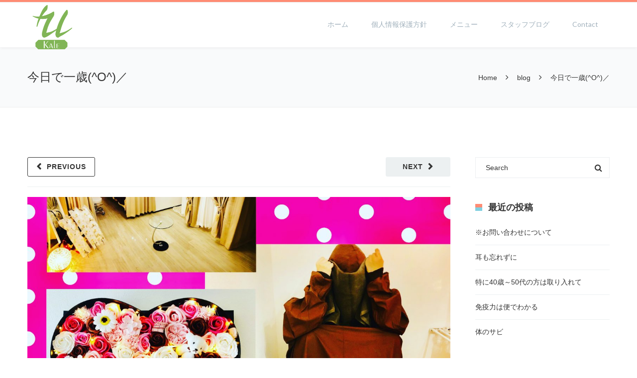

--- FILE ---
content_type: text/html; charset=UTF-8
request_url: https://kale.tokyo/2020/04/11/%E4%BB%8A%E6%97%A5%E3%81%A7%E4%B8%80%E6%AD%B3o%EF%BC%8F/
body_size: 130018
content:
<!DOCTYPE html>

<html lang="ja">
<head>
<meta http-equiv="x-ua-compatible" content="IE=Edge"/>
<meta charset="UTF-8" />
<meta name="viewport" content="width=device-width,initial-scale=1.0" />
<title>
今日で一歳(^O^)／ | 美しく輝いて！</title>
<link rel="shortcut icon" href="https://kale.tokyo/wp/wp-content/uploads/2019/11/favicon.ico"/>
<script>
mixajaxurl = "https://kale.tokyo/wp/wp-admin/admin-ajax.php";
</script>
<!-- html5.js for IE less than 9 -->
<!--[if lt IE 9]>
<script src="https://kale.tokyo/wp/wp-content/themes/thefox/js/html5.js"></script>
<![endif]-->
<!-- css3-mediaqueries.js for IE less than 9 -->
<!--[if lt IE 9]>
<script src="https://kale.tokyo/wp/wp-content/themes/thefox/js/css3-mediaqueries.js"></script>
<![endif]-->
<meta name='robots' content='max-image-preview:large' />
<link rel='dns-prefetch' href='//fonts.googleapis.com' />
<link rel="alternate" type="application/rss+xml" title="美しく輝いて！ &raquo; フィード" href="https://kale.tokyo/feed/" />
<link rel="alternate" type="application/rss+xml" title="美しく輝いて！ &raquo; コメントフィード" href="https://kale.tokyo/comments/feed/" />
<link rel="alternate" type="application/rss+xml" title="美しく輝いて！ &raquo; 今日で一歳(^O^)／ のコメントのフィード" href="https://kale.tokyo/2020/04/11/%e4%bb%8a%e6%97%a5%e3%81%a7%e4%b8%80%e6%ad%b3o%ef%bc%8f/feed/" />
<script type="text/javascript">
window._wpemojiSettings = {"baseUrl":"https:\/\/s.w.org\/images\/core\/emoji\/14.0.0\/72x72\/","ext":".png","svgUrl":"https:\/\/s.w.org\/images\/core\/emoji\/14.0.0\/svg\/","svgExt":".svg","source":{"concatemoji":"https:\/\/kale.tokyo\/wp\/wp-includes\/js\/wp-emoji-release.min.js"}};
/*! This file is auto-generated */
!function(i,n){var o,s,e;function c(e){try{var t={supportTests:e,timestamp:(new Date).valueOf()};sessionStorage.setItem(o,JSON.stringify(t))}catch(e){}}function p(e,t,n){e.clearRect(0,0,e.canvas.width,e.canvas.height),e.fillText(t,0,0);var t=new Uint32Array(e.getImageData(0,0,e.canvas.width,e.canvas.height).data),r=(e.clearRect(0,0,e.canvas.width,e.canvas.height),e.fillText(n,0,0),new Uint32Array(e.getImageData(0,0,e.canvas.width,e.canvas.height).data));return t.every(function(e,t){return e===r[t]})}function u(e,t,n){switch(t){case"flag":return n(e,"\ud83c\udff3\ufe0f\u200d\u26a7\ufe0f","\ud83c\udff3\ufe0f\u200b\u26a7\ufe0f")?!1:!n(e,"\ud83c\uddfa\ud83c\uddf3","\ud83c\uddfa\u200b\ud83c\uddf3")&&!n(e,"\ud83c\udff4\udb40\udc67\udb40\udc62\udb40\udc65\udb40\udc6e\udb40\udc67\udb40\udc7f","\ud83c\udff4\u200b\udb40\udc67\u200b\udb40\udc62\u200b\udb40\udc65\u200b\udb40\udc6e\u200b\udb40\udc67\u200b\udb40\udc7f");case"emoji":return!n(e,"\ud83e\udef1\ud83c\udffb\u200d\ud83e\udef2\ud83c\udfff","\ud83e\udef1\ud83c\udffb\u200b\ud83e\udef2\ud83c\udfff")}return!1}function f(e,t,n){var r="undefined"!=typeof WorkerGlobalScope&&self instanceof WorkerGlobalScope?new OffscreenCanvas(300,150):i.createElement("canvas"),a=r.getContext("2d",{willReadFrequently:!0}),o=(a.textBaseline="top",a.font="600 32px Arial",{});return e.forEach(function(e){o[e]=t(a,e,n)}),o}function t(e){var t=i.createElement("script");t.src=e,t.defer=!0,i.head.appendChild(t)}"undefined"!=typeof Promise&&(o="wpEmojiSettingsSupports",s=["flag","emoji"],n.supports={everything:!0,everythingExceptFlag:!0},e=new Promise(function(e){i.addEventListener("DOMContentLoaded",e,{once:!0})}),new Promise(function(t){var n=function(){try{var e=JSON.parse(sessionStorage.getItem(o));if("object"==typeof e&&"number"==typeof e.timestamp&&(new Date).valueOf()<e.timestamp+604800&&"object"==typeof e.supportTests)return e.supportTests}catch(e){}return null}();if(!n){if("undefined"!=typeof Worker&&"undefined"!=typeof OffscreenCanvas&&"undefined"!=typeof URL&&URL.createObjectURL&&"undefined"!=typeof Blob)try{var e="postMessage("+f.toString()+"("+[JSON.stringify(s),u.toString(),p.toString()].join(",")+"));",r=new Blob([e],{type:"text/javascript"}),a=new Worker(URL.createObjectURL(r),{name:"wpTestEmojiSupports"});return void(a.onmessage=function(e){c(n=e.data),a.terminate(),t(n)})}catch(e){}c(n=f(s,u,p))}t(n)}).then(function(e){for(var t in e)n.supports[t]=e[t],n.supports.everything=n.supports.everything&&n.supports[t],"flag"!==t&&(n.supports.everythingExceptFlag=n.supports.everythingExceptFlag&&n.supports[t]);n.supports.everythingExceptFlag=n.supports.everythingExceptFlag&&!n.supports.flag,n.DOMReady=!1,n.readyCallback=function(){n.DOMReady=!0}}).then(function(){return e}).then(function(){var e;n.supports.everything||(n.readyCallback(),(e=n.source||{}).concatemoji?t(e.concatemoji):e.wpemoji&&e.twemoji&&(t(e.twemoji),t(e.wpemoji)))}))}((window,document),window._wpemojiSettings);
</script>
<style type="text/css">
img.wp-smiley,
img.emoji {
	display: inline !important;
	border: none !important;
	box-shadow: none !important;
	height: 1em !important;
	width: 1em !important;
	margin: 0 0.07em !important;
	vertical-align: -0.1em !important;
	background: none !important;
	padding: 0 !important;
}
</style>
	<link rel='stylesheet' id='wp-block-library-css' href='https://kale.tokyo/wp/wp-includes/css/dist/block-library/style.min.css' type='text/css' media='all' />
<style id='classic-theme-styles-inline-css' type='text/css'>
/*! This file is auto-generated */
.wp-block-button__link{color:#fff;background-color:#32373c;border-radius:9999px;box-shadow:none;text-decoration:none;padding:calc(.667em + 2px) calc(1.333em + 2px);font-size:1.125em}.wp-block-file__button{background:#32373c;color:#fff;text-decoration:none}
</style>
<style id='global-styles-inline-css' type='text/css'>
body{--wp--preset--color--black: #000000;--wp--preset--color--cyan-bluish-gray: #abb8c3;--wp--preset--color--white: #ffffff;--wp--preset--color--pale-pink: #f78da7;--wp--preset--color--vivid-red: #cf2e2e;--wp--preset--color--luminous-vivid-orange: #ff6900;--wp--preset--color--luminous-vivid-amber: #fcb900;--wp--preset--color--light-green-cyan: #7bdcb5;--wp--preset--color--vivid-green-cyan: #00d084;--wp--preset--color--pale-cyan-blue: #8ed1fc;--wp--preset--color--vivid-cyan-blue: #0693e3;--wp--preset--color--vivid-purple: #9b51e0;--wp--preset--gradient--vivid-cyan-blue-to-vivid-purple: linear-gradient(135deg,rgba(6,147,227,1) 0%,rgb(155,81,224) 100%);--wp--preset--gradient--light-green-cyan-to-vivid-green-cyan: linear-gradient(135deg,rgb(122,220,180) 0%,rgb(0,208,130) 100%);--wp--preset--gradient--luminous-vivid-amber-to-luminous-vivid-orange: linear-gradient(135deg,rgba(252,185,0,1) 0%,rgba(255,105,0,1) 100%);--wp--preset--gradient--luminous-vivid-orange-to-vivid-red: linear-gradient(135deg,rgba(255,105,0,1) 0%,rgb(207,46,46) 100%);--wp--preset--gradient--very-light-gray-to-cyan-bluish-gray: linear-gradient(135deg,rgb(238,238,238) 0%,rgb(169,184,195) 100%);--wp--preset--gradient--cool-to-warm-spectrum: linear-gradient(135deg,rgb(74,234,220) 0%,rgb(151,120,209) 20%,rgb(207,42,186) 40%,rgb(238,44,130) 60%,rgb(251,105,98) 80%,rgb(254,248,76) 100%);--wp--preset--gradient--blush-light-purple: linear-gradient(135deg,rgb(255,206,236) 0%,rgb(152,150,240) 100%);--wp--preset--gradient--blush-bordeaux: linear-gradient(135deg,rgb(254,205,165) 0%,rgb(254,45,45) 50%,rgb(107,0,62) 100%);--wp--preset--gradient--luminous-dusk: linear-gradient(135deg,rgb(255,203,112) 0%,rgb(199,81,192) 50%,rgb(65,88,208) 100%);--wp--preset--gradient--pale-ocean: linear-gradient(135deg,rgb(255,245,203) 0%,rgb(182,227,212) 50%,rgb(51,167,181) 100%);--wp--preset--gradient--electric-grass: linear-gradient(135deg,rgb(202,248,128) 0%,rgb(113,206,126) 100%);--wp--preset--gradient--midnight: linear-gradient(135deg,rgb(2,3,129) 0%,rgb(40,116,252) 100%);--wp--preset--font-size--small: 13px;--wp--preset--font-size--medium: 20px;--wp--preset--font-size--large: 36px;--wp--preset--font-size--x-large: 42px;--wp--preset--spacing--20: 0.44rem;--wp--preset--spacing--30: 0.67rem;--wp--preset--spacing--40: 1rem;--wp--preset--spacing--50: 1.5rem;--wp--preset--spacing--60: 2.25rem;--wp--preset--spacing--70: 3.38rem;--wp--preset--spacing--80: 5.06rem;--wp--preset--shadow--natural: 6px 6px 9px rgba(0, 0, 0, 0.2);--wp--preset--shadow--deep: 12px 12px 50px rgba(0, 0, 0, 0.4);--wp--preset--shadow--sharp: 6px 6px 0px rgba(0, 0, 0, 0.2);--wp--preset--shadow--outlined: 6px 6px 0px -3px rgba(255, 255, 255, 1), 6px 6px rgba(0, 0, 0, 1);--wp--preset--shadow--crisp: 6px 6px 0px rgba(0, 0, 0, 1);}:where(.is-layout-flex){gap: 0.5em;}:where(.is-layout-grid){gap: 0.5em;}body .is-layout-flow > .alignleft{float: left;margin-inline-start: 0;margin-inline-end: 2em;}body .is-layout-flow > .alignright{float: right;margin-inline-start: 2em;margin-inline-end: 0;}body .is-layout-flow > .aligncenter{margin-left: auto !important;margin-right: auto !important;}body .is-layout-constrained > .alignleft{float: left;margin-inline-start: 0;margin-inline-end: 2em;}body .is-layout-constrained > .alignright{float: right;margin-inline-start: 2em;margin-inline-end: 0;}body .is-layout-constrained > .aligncenter{margin-left: auto !important;margin-right: auto !important;}body .is-layout-constrained > :where(:not(.alignleft):not(.alignright):not(.alignfull)){max-width: var(--wp--style--global--content-size);margin-left: auto !important;margin-right: auto !important;}body .is-layout-constrained > .alignwide{max-width: var(--wp--style--global--wide-size);}body .is-layout-flex{display: flex;}body .is-layout-flex{flex-wrap: wrap;align-items: center;}body .is-layout-flex > *{margin: 0;}body .is-layout-grid{display: grid;}body .is-layout-grid > *{margin: 0;}:where(.wp-block-columns.is-layout-flex){gap: 2em;}:where(.wp-block-columns.is-layout-grid){gap: 2em;}:where(.wp-block-post-template.is-layout-flex){gap: 1.25em;}:where(.wp-block-post-template.is-layout-grid){gap: 1.25em;}.has-black-color{color: var(--wp--preset--color--black) !important;}.has-cyan-bluish-gray-color{color: var(--wp--preset--color--cyan-bluish-gray) !important;}.has-white-color{color: var(--wp--preset--color--white) !important;}.has-pale-pink-color{color: var(--wp--preset--color--pale-pink) !important;}.has-vivid-red-color{color: var(--wp--preset--color--vivid-red) !important;}.has-luminous-vivid-orange-color{color: var(--wp--preset--color--luminous-vivid-orange) !important;}.has-luminous-vivid-amber-color{color: var(--wp--preset--color--luminous-vivid-amber) !important;}.has-light-green-cyan-color{color: var(--wp--preset--color--light-green-cyan) !important;}.has-vivid-green-cyan-color{color: var(--wp--preset--color--vivid-green-cyan) !important;}.has-pale-cyan-blue-color{color: var(--wp--preset--color--pale-cyan-blue) !important;}.has-vivid-cyan-blue-color{color: var(--wp--preset--color--vivid-cyan-blue) !important;}.has-vivid-purple-color{color: var(--wp--preset--color--vivid-purple) !important;}.has-black-background-color{background-color: var(--wp--preset--color--black) !important;}.has-cyan-bluish-gray-background-color{background-color: var(--wp--preset--color--cyan-bluish-gray) !important;}.has-white-background-color{background-color: var(--wp--preset--color--white) !important;}.has-pale-pink-background-color{background-color: var(--wp--preset--color--pale-pink) !important;}.has-vivid-red-background-color{background-color: var(--wp--preset--color--vivid-red) !important;}.has-luminous-vivid-orange-background-color{background-color: var(--wp--preset--color--luminous-vivid-orange) !important;}.has-luminous-vivid-amber-background-color{background-color: var(--wp--preset--color--luminous-vivid-amber) !important;}.has-light-green-cyan-background-color{background-color: var(--wp--preset--color--light-green-cyan) !important;}.has-vivid-green-cyan-background-color{background-color: var(--wp--preset--color--vivid-green-cyan) !important;}.has-pale-cyan-blue-background-color{background-color: var(--wp--preset--color--pale-cyan-blue) !important;}.has-vivid-cyan-blue-background-color{background-color: var(--wp--preset--color--vivid-cyan-blue) !important;}.has-vivid-purple-background-color{background-color: var(--wp--preset--color--vivid-purple) !important;}.has-black-border-color{border-color: var(--wp--preset--color--black) !important;}.has-cyan-bluish-gray-border-color{border-color: var(--wp--preset--color--cyan-bluish-gray) !important;}.has-white-border-color{border-color: var(--wp--preset--color--white) !important;}.has-pale-pink-border-color{border-color: var(--wp--preset--color--pale-pink) !important;}.has-vivid-red-border-color{border-color: var(--wp--preset--color--vivid-red) !important;}.has-luminous-vivid-orange-border-color{border-color: var(--wp--preset--color--luminous-vivid-orange) !important;}.has-luminous-vivid-amber-border-color{border-color: var(--wp--preset--color--luminous-vivid-amber) !important;}.has-light-green-cyan-border-color{border-color: var(--wp--preset--color--light-green-cyan) !important;}.has-vivid-green-cyan-border-color{border-color: var(--wp--preset--color--vivid-green-cyan) !important;}.has-pale-cyan-blue-border-color{border-color: var(--wp--preset--color--pale-cyan-blue) !important;}.has-vivid-cyan-blue-border-color{border-color: var(--wp--preset--color--vivid-cyan-blue) !important;}.has-vivid-purple-border-color{border-color: var(--wp--preset--color--vivid-purple) !important;}.has-vivid-cyan-blue-to-vivid-purple-gradient-background{background: var(--wp--preset--gradient--vivid-cyan-blue-to-vivid-purple) !important;}.has-light-green-cyan-to-vivid-green-cyan-gradient-background{background: var(--wp--preset--gradient--light-green-cyan-to-vivid-green-cyan) !important;}.has-luminous-vivid-amber-to-luminous-vivid-orange-gradient-background{background: var(--wp--preset--gradient--luminous-vivid-amber-to-luminous-vivid-orange) !important;}.has-luminous-vivid-orange-to-vivid-red-gradient-background{background: var(--wp--preset--gradient--luminous-vivid-orange-to-vivid-red) !important;}.has-very-light-gray-to-cyan-bluish-gray-gradient-background{background: var(--wp--preset--gradient--very-light-gray-to-cyan-bluish-gray) !important;}.has-cool-to-warm-spectrum-gradient-background{background: var(--wp--preset--gradient--cool-to-warm-spectrum) !important;}.has-blush-light-purple-gradient-background{background: var(--wp--preset--gradient--blush-light-purple) !important;}.has-blush-bordeaux-gradient-background{background: var(--wp--preset--gradient--blush-bordeaux) !important;}.has-luminous-dusk-gradient-background{background: var(--wp--preset--gradient--luminous-dusk) !important;}.has-pale-ocean-gradient-background{background: var(--wp--preset--gradient--pale-ocean) !important;}.has-electric-grass-gradient-background{background: var(--wp--preset--gradient--electric-grass) !important;}.has-midnight-gradient-background{background: var(--wp--preset--gradient--midnight) !important;}.has-small-font-size{font-size: var(--wp--preset--font-size--small) !important;}.has-medium-font-size{font-size: var(--wp--preset--font-size--medium) !important;}.has-large-font-size{font-size: var(--wp--preset--font-size--large) !important;}.has-x-large-font-size{font-size: var(--wp--preset--font-size--x-large) !important;}
.wp-block-navigation a:where(:not(.wp-element-button)){color: inherit;}
:where(.wp-block-post-template.is-layout-flex){gap: 1.25em;}:where(.wp-block-post-template.is-layout-grid){gap: 1.25em;}
:where(.wp-block-columns.is-layout-flex){gap: 2em;}:where(.wp-block-columns.is-layout-grid){gap: 2em;}
.wp-block-pullquote{font-size: 1.5em;line-height: 1.6;}
</style>
<link rel='stylesheet' id='contact-form-7-css' href='https://kale.tokyo/wp/wp-content/plugins/contact-form-7/includes/css/styles.css' type='text/css' media='all' />
<link rel='stylesheet' id='style-css' href='https://kale.tokyo/wp/wp-content/themes/thefox/style.css' type='text/css' media='all' />
<link rel='stylesheet' id='style_end-css' href='https://kale.tokyo/wp/wp-content/themes/thefox/style_end.css' type='text/css' media='all' />
<link rel='stylesheet' id='googlefonts-css' href='https://fonts.googleapis.com/css?family=Lato%3A100%2C300%2C400%2C600%2C700%2C900%7COpen+Sans%3A700%2C300%2C600%2C400%7CRaleway%3A900%7CPlayfair+Display%7C&#038;ver=6.3.7' type='text/css' media='all' />
<link rel='stylesheet' id='media-queries-css' href='https://kale.tokyo/wp/wp-content/themes/thefox/media-queries_wide.css' type='text/css' media='all' />
<link rel='stylesheet' id='rgs-css' href='https://kale.tokyo/wp/wp-content/themes/thefox/css/rgs.css' type='text/css' media='all' />
<link rel='stylesheet' id='css3_animations-css' href='https://kale.tokyo/wp/wp-content/themes/thefox/css/animations.css' type='text/css' media='all' />
<link rel='stylesheet' id='flexslidercss-css' href='https://kale.tokyo/wp/wp-content/themes/thefox/includes/Flexslider/flexslider.css' type='text/css' media='all' />
<link rel='stylesheet' id='font-awesome-thefox-css' href='https://kale.tokyo/wp/wp-content/themes/thefox/css/font-awesome.css' type='text/css' media='all' />
<link rel='stylesheet' id='moon-css' href='https://kale.tokyo/wp/wp-content/themes/thefox/css/moon.css' type='text/css' media='all' />
<link rel='stylesheet' id='elegant-css' href='https://kale.tokyo/wp/wp-content/themes/thefox/css/elegant.css' type='text/css' media='all' />
<link rel='stylesheet' id='prettyphotocss-css' href='https://kale.tokyo/wp/wp-content/themes/thefox/includes/prettyPhoto/css/prettyPhoto.css' type='text/css' media='all' />
<link rel='stylesheet' id='zilla-likes-css' href='https://kale.tokyo/wp/wp-content/themes/thefox/includes/zilla-likes/styles/zilla-likes.css' type='text/css' media='all' />
<link rel='stylesheet' id='js_composer_front-css' href='https://kale.tokyo/wp/wp-content/themes/thefox/css/thefox_js_composer.css' type='text/css' media='all' />
<link rel='stylesheet' id='redux-google-fonts-rd_data-css' href='https://fonts.googleapis.com/css?family=Lato%3A400&#038;ver=1576548952' type='text/css' media='all' />
<script type='text/javascript' src='https://kale.tokyo/wp/wp-includes/js/jquery/jquery.min.js' id='jquery-core-js'></script>
<script type='text/javascript' src='https://kale.tokyo/wp/wp-includes/js/jquery/jquery-migrate.min.js' id='jquery-migrate-js'></script>
<link rel="https://api.w.org/" href="https://kale.tokyo/wp-json/" /><link rel="alternate" type="application/json" href="https://kale.tokyo/wp-json/wp/v2/posts/590" /><link rel="EditURI" type="application/rsd+xml" title="RSD" href="https://kale.tokyo/wp/xmlrpc.php?rsd" />
<meta name="generator" content="WordPress 6.3.7" />
<link rel="canonical" href="https://kale.tokyo/2020/04/11/%e4%bb%8a%e6%97%a5%e3%81%a7%e4%b8%80%e6%ad%b3o%ef%bc%8f/" />
<link rel='shortlink' href='https://kale.tokyo/?p=590' />
<link rel="alternate" type="application/json+oembed" href="https://kale.tokyo/wp-json/oembed/1.0/embed?url=https%3A%2F%2Fkale.tokyo%2F2020%2F04%2F11%2F%25e4%25bb%258a%25e6%2597%25a5%25e3%2581%25a7%25e4%25b8%2580%25e6%25ad%25b3o%25ef%25bc%258f%2F" />
<link rel="alternate" type="text/xml+oembed" href="https://kale.tokyo/wp-json/oembed/1.0/embed?url=https%3A%2F%2Fkale.tokyo%2F2020%2F04%2F11%2F%25e4%25bb%258a%25e6%2597%25a5%25e3%2581%25a7%25e4%25b8%2580%25e6%25ad%25b3o%25ef%25bc%258f%2F&#038;format=xml" />
<!-- Custom Styling -->
<style type="text/css">
#logo_img img{max-width:155px;}.cl_before_logo{margin-right:107.5px;}.cl_after_logo{margin-left:107.5px;}.nav_type_9_c #logo_img, .nav_type_9_c .logo_text{margin-left:-77.5px;}.nav_type_9_c #logo_img,.nav_type_9_c .logo_text{min-width:155px;}#mobile-menu{background:#222533}#mobile-menu ul ul,#mobile-menu #rd_wpml #lang_sel ul ul{background:#2e3244;}#mobile-menu ul ul ul{background:#35384d;}#mobile-menu .mobile-ul-open > a{color:#FF8C74}#mobile-menu .mobile-ul-open:after{color:#FF8C74 !important;}#mobile-menu .current_page_item{ background:#191b26;}#mobile-menu .current_page_item > a { border-left:2px solid #FF8C74;}#mobile-menu ul li a,#mobile-menu #rd_wpml #lang_sel a{color:#ffffff}#mobile-menu .menu-item-has-children:after{color:#5a5d6b;}#mobile-menu ul li li li a{color:#69708f}#mobile-menu ul ul .menu-item-has-children:after{color:#5d637d;}#mobile_menu_search #search input[type=text]{background:#191b26 !important; color:#69708f;}#mobile_menu_search #search input[type=submit]{color:#69708f;}#top_bar,#rd_wpml #lang_sel ul ul{background:#ffffff;}.topbar_type_1,.topbar_type_1 a,.topbar_type_1 #rd_wpml #lang_sel a{color:#a1b1bc;}.topbar_type_1 strong,.topbar_type_1 .topbar_woocommerce_login.type1 .topbar_sign_in,.topbar_type_1 .topbar_woocommerce_login.type1 .topbar_register,.topbar_type_1 .topbar_woocommerce_login.type1 .topbar_signed_in,.topbar_type_1 #rd_wpml #lang_sel li li a:hover{color:#2c3e50;}.topbar_type_1 .top_email:before,.topbar_type_1 .top_phone:before,.topbar_type_1 .top_text:before{color:#FF8C74;}.topbar_type_1 .top_email,.topbar_type_1 .top_phone,.topbar_type_1 #header_socials,.topbar_type_1 .header_current_cart{border-right:1px solid #ebebeb; padding-right:20px; padding-left:20px;}.topbar_type_1 .topbar_woocommerce_login{border-right:1px solid #ebebeb; border-left:1px solid #ebebeb; padding-right:20px; padding-left:20px;}.topbar_type_1 #rd_wpml,.topbar_type_1 .top_bar_menu{border-right:1px solid #ebebeb;}.topbar_type_1 .wrapper > div:first-child {border-left:1px solid #ebebeb;}.topbar_type_1 .topbar_woocommerce_login.type1 .topbar_register{ border:1px solid #ebebeb; border-bottom:2px solid #ebebeb}.topbar_type_1 .topbar_woocommerce_login.type2 .topbar_register{ border:1px solid #a1b1bc; background:#a1b1bc; color:#ffffff;}.topbar_type_1 .topbar_woocommerce_login.type2 .topbar_sign_in,.topbar_type_1 .topbar_woocommerce_login.type2 .topbar_signed_in{ border:1px solid #a1b1bc;}.topbar_type_1 #header_socials a:hover{ color:#2c3e50;}.topbar_type_2,.topbar_type_2 a,.topbar_type_2 #rd_wpml #lang_sel a{color:#a1b1bc;}.topbar_type_2 strong,.topbar_type_2 .topbar_woocommerce_login.type1 .topbar_sign_in,.topbar_type_2 .topbar_woocommerce_login.type1 .topbar_register,.topbar_type_2 .topbar_woocommerce_login.type1 .topbar_signed_in,.topbar_type_2 #rd_wpml #lang_sel li li a:hover{color:#2c3e50;}.topbar_type_2 .top_email:before,.topbar_type_2 .top_phone:before,.topbar_type_2 .top_text:before{color:#FF8C74;}.topbar_type_2 .top_email,.topbar_type_2 .top_phone,.topbar_type_2 #header_socials,.topbar_type_2 .header_current_cart{border-right:1px solid #ebebeb; padding-right:20px; padding-left:20px;}.topbar_type_2 .topbar_woocommerce_login{border-right:1px solid #ebebeb; border-left:1px solid #ebebeb; padding-right:20px; padding-left:20px;}.topbar_type_2 { border-top:5px solid #FF8C74;}.topbar_type_2 #rd_wpml,.topbar_type_2 .top_bar_menu{border-right:1px solid #ebebeb;}.topbar_type_2 .wrapper > div:first-child {border-left:1px solid #ebebeb;}.topbar_type_2 .topbar_woocommerce_login.type1 .topbar_register{ border:1px solid #ebebeb; border-bottom:2px solid #ebebeb}.topbar_type_2 .topbar_woocommerce_login.type2 .topbar_register{ border:1px solid #a1b1bc; background:#a1b1bc; color:#ffffff;}.topbar_type_2 .topbar_woocommerce_login.type2 .topbar_sign_in,.topbar_type_2 .topbar_woocommerce_login.type2 .topbar_signed_in{ border:1px solid #a1b1bc;}.topbar_type_2 #header_socials a:hover{ color:#2c3e50;}.topbar_type_3,.topbar_type_3 a,.topbar_type_3 #rd_wpml #lang_sel a{color:#a1b1bc;}.topbar_type_3 strong,.topbar_type_3 .topbar_woocommerce_login.type1 .topbar_sign_in,.topbar_type_3 .topbar_woocommerce_login.type1 .topbar_register,.topbar_type_3 .topbar_woocommerce_login.type1 .topbar_signed_in,.topbar_type_3 #rd_wpml #lang_sel li li a:hover{color:#2c3e50;}.topbar_type_3 .top_email:before,.topbar_type_3 .top_phone:before,.topbar_type_3 .top_text:before{color:#FF8C74;}.topbar_type_2 { border-top:5px solid #FF8C74;}.topbar_type_3 .topbar_woocommerce_login.type1 .topbar_register{ border:1px solid #ebebeb; border-bottom:2px solid #ebebeb}.topbar_type_3 .topbar_woocommerce_login.type2 .topbar_register{ border:1px solid #a1b1bc; background:#a1b1bc; color:#ffffff;}.topbar_type_3 .topbar_woocommerce_login.type2 .topbar_sign_in,.topbar_type_3 .topbar_woocommerce_login.type2 .topbar_signed_in{ border:1px solid #a1b1bc;}.topbar_type_3 #header_socials a:hover{ color:#2c3e50;}.topbar_type_4,.topbar_type_4 a,.topbar_type_4 #rd_wpml #lang_sel a{color:#a1b1bc;}.topbar_type_4 strong,.topbar_type_4 .topbar_woocommerce_login.type1 .topbar_sign_in,.topbar_type_4 .topbar_woocommerce_login.type1 .topbar_register,.topbar_type_4 .topbar_woocommerce_login.type1 .topbar_signed_in,.topbar_type_4 #rd_wpml #lang_sel li li a:hover{color:#2c3e50;}.topbar_type_4 .top_email:before,.topbar_type_4 .top_phone:before,.topbar_type_4 .top_text:before{color:#FF8C74;}.topbar_type_4 { border-top:5px solid #FF8C74;}.topbar_type_4 .topbar_woocommerce_login.type1 .topbar_register{ border:1px solid #ebebeb; border-bottom:2px solid #ebebeb}.topbar_type_4 .topbar_woocommerce_login.type2 .topbar_register{ border:1px solid #a1b1bc; background:#a1b1bc; color:#ffffff;}.topbar_type_4 .topbar_woocommerce_login.type2 .topbar_sign_in,.topbar_type_4 .topbar_woocommerce_login.type2 .topbar_signed_in{ border:1px solid #a1b1bc;}.topbar_type_4 #header_socials a:hover{ color:#2c3e50;}.topbar_type_5,.topbar_type_5 a,.topbar_type_5 #rd_wpml #lang_sel a{color:#a1b1bc;}.topbar_type_5 strong,.topbar_type_5 .topbar_woocommerce_login.type1 .topbar_sign_in,.topbar_type_5 .topbar_woocommerce_login.type1 .topbar_register,.topbar_type_5 .topbar_woocommerce_login.type1 .topbar_signed_in,.topbar_type_5 #rd_wpml #lang_sel li li a:hover,.topbar_woocommerce_login.type2 .topbar_sign_in:hover,.top_email a:hover{color:#2c3e50;}.topbar_type_5 .top_email:before,.topbar_type_5 .top_phone:before,.topbar_type_5 .top_text:before{color:#FF8C74; }.topbar_type_5 .top_email,.topbar_type_5 .top_phone,.topbar_type_5 #header_socials,.topbar_type_5 .header_current_cart{border-right:1px solid #ebebeb; padding-right:20px; padding-left:20px;}.topbar_type_5 .topbar_woocommerce_login{border-right:1px solid #ebebeb; border-left:1px solid #ebebeb; padding-right:20px; padding-left:20px;}.topbar_type_5 .wrapper > div:first-child {border-left:1px solid #ebebeb;}.topbar_type_5 #rd_wpml,.topbar_type_5 .top_bar_menu{border-right:1px solid #ebebeb;}.topbar_type_5 { border-top:4px solid #FF8C74; border-bottom:1px solid #ebebeb}.topbar_type_5 .topbar_woocommerce_login.type1 .topbar_register{ border:1px solid #ebebeb; border-bottom:2px solid #ebebeb}.topbar_type_5 .topbar_woocommerce_login.type2 .topbar_register{ border:1px solid #a1b1bc; background:#a1b1bc; color:#ffffff;}.topbar_type_5 .topbar_woocommerce_login.type2 .topbar_sign_in,.topbar_type_5 .topbar_woocommerce_login.type2 .topbar_signed_in{ border:1px solid #a1b1bc;}.topbar_type_5 #header_socials a:hover{ color:#2c3e50;}.header_current_cart .cart-content-tb.tbi-with-border{border:1px solid #ebebeb;}.header_current_cart .cart-content-tb.tbi-with-bg{background:#ebebeb;}.header_current_cart .cart-content-tb:before{color:#FF8C74;}.header_current_cart .cart-content-tb:hover{color:#a1b1bc;}.nav_type_1 ul li a,.nav_type_2 ul li a,.nav_type_3 ul li a,.nav_type_4 ul li a,.nav_type_5 ul li a,.nav_type_6 ul li a,.nav_type_7 ul li a,.nav_type_8 ul li a,.nav_type_9 ul li a,.nav_type_9_c ul li a,.nav_type_10 ul li a,.nav_type_11 ul li a,.nav_type_12 ul li a,.nav_type_13 ul li a,.nav_type_14 ul li a,.nav_type_15 ul li a,.nav_type_16 ul li a,.nav_type_17 ul li a,.nav_type_18 ul li a,.nav_type_19 ul li a,.nav_type_19_f ul li a{font-family:Lato !important; font-size:14px !important; font-weight:400 !important; }.transparent_header{background:rgba(255,255,255,0)!important;}.transparent_header{border-bottom:1px solid rgba(255,255,255,0.25)!important;}header,.mt_menu{background:#ffffff;}header.transparent_header.opaque_header{background:#ffffff !important; border-bottom:none!important;}#nav_button:before,#nav_button_alt:before{color:#a1b1bc;}.logo_text a{color:#a1b1bc;}.transparent_header .logo_text a{color:#fff;}.transparent_header.opaque_header .logo_text a{color:#a1b1bc;}.transparent_header nav > ul > li > a, .transparent_header .cart-content, .transparent_header nav > li.current-menu-item li a, .transparent_header #searchtop_img .fa-search, .transparent_header .header_si a, .transparent_header #nav_button:before {
	color:rgba(255,255,255,0.85)!important;
	}.nav_type_1 nav ul,.nav_type_1 .header_current_cart{background:#ffffff;}.nav_type_1 ul li a,.nav_type_1 a#searchtop_img{color:#a1b1bc;}.nav_type_1 nav ul li a:hover,.nav_type_1 > ul > .current-menu-item > a{color:#FF8C74; background:#ffffff;}.nav_type_1 .cart-content:hover,.nav_type_1 #searchtop_img:hover i{color:#FF8C74;}header.nav_type_2{border-top:1px solid #ecf0f1;}.nav_type_2 nav ul,.nav_type_2 .header_current_cart{background:#ffffff;}.nav_type_2 ul li a,.nav_type_2 a#searchtop_img{color:#a1b1bc;}.nav_type_2 nav ul li a:hover,.nav_type_2 > ul > .current-menu-item > a,.transparent_header.nav_type_2 nav > ul > .current-menu-item > a,.transparent_header.nav_type_2 nav > ul > li > a:hover{color:#FF8C74; border-top:3px solid #FF8C74; }.nav_type_2 .cart-content:hover,.nav_type_2 #searchtop_img:hover i{color:#FF8C74;}header.nav_type_3{border-top:1px solid #ecf0f1;}.nav_type_3 nav ul,.nav_type_3 .header_current_cart{background:#ffffff;}.nav_type_3 ul li a,.nav_type_3 a#searchtop_img{color:#a1b1bc;}.nav_type_3 nav ul li a:hover,.nav_type_3 > ul > .current-menu-item > a{color:#FF8C74; background:#ffffff;}.nav_type_3 .cart-content:hover,.nav_type_3 #searchtop_img:hover i{color:#FF8C74;}header.nav_type_4{border-top:1px solid #ecf0f1;}.nav_type_4 nav ul,.nav_type_4 .header_current_cart{background:#ffffff;}.nav_type_4 ul li a,.nav_type_4 a#searchtop_img{color:#a1b1bc;}.nav_type_4 nav ul li a:hover,.nav_type_4  > ul > .current-menu-item > a{color:#FF8C74; background:#ffffff;}.nav_type_4 .cart-content:hover,.nav_type_4 #searchtop_img:hover i{color:#FF8C74;}.nav_type_5 nav ul,.nav_type_5 .header_current_cart{background:#ffffff;}.nav_type_5 ul li a{color:#a1b1bc; border-top:5px solid #ffffff;}.nav_type_5 a#searchtop_img{color:#a1b1bc;}.nav_type_5 nav ul li a:hover,.nav_type_5 > ul > .current-menu-item > a,.transparent_header.nav_type_5 nav > ul > .current-menu-item > a,.transparent_header.nav_type_5 nav > ul > li > a:hover{color:#FF8C74; border-top:5px solid #FF8C74 !important; }.nav_type_5 .cart-content:hover,.nav_type_5 #searchtop_img:hover i{color:#FF8C74;}.nav_type_6 nav ul,.nav_type_6 .header_current_cart{background:#ffffff;}.nav_type_6 ul li a{color:#a1b1bc; border-top:5px solid #ffffff;}.nav_type_6 a#searchtop_img{color:#a1b1bc;}.nav_type_6 nav ul li a:hover,.nav_type_6 > ul > .current-menu-item > a,.transparent_header.nav_type_6 nav > ul > .current-menu-item > a,.transparent_header.nav_type_6 nav > ul > li > a:hover{color:#FF8C74; border-top:5px solid #FF8C74 !important;}.nav_type_6 .cart-content:hover,.nav_type_6 #searchtop_img:hover i{color:#FF8C74;}.nav_type_7 nav ul,.nav_type_7 .header_current_cart{background:#ffffff;}.nav_type_7 ul li a,.nav_type_7 a#searchtop_img{color:#a1b1bc;}.nav_type_7 nav ul li a:hover,.nav_type_7 > ul > .current-menu-item > a{color:#FF8C74; background:#ffffff;}.nav_type_7 .cart-content:hover,.nav_type_7 #searchtop_img:hover i{color:#FF8C74;}header.nav_type_8{border-top:1px solid #ecf0f1;}.nav_type_8 nav ul,.nav_type_8 .header_current_cart{background:#ffffff;}.nav_type_8 ul li a,.nav_type_8 a#searchtop_img{color:#a1b1bc;}.nav_type_8 nav ul li a:hover,.nav_type_8 > ul > .current-menu-item > a{color:#FF8C74; background:#ffffff;}.nav_type_8 .cart-content:hover,.nav_type_8 #searchtop_img:hover i{color:#FF8C74;}.nav_type_9 nav ul,.nav_type_9 .header_current_cart{background:#ffffff;}.nav_type_9 ul li a{color:#a1b1bc; border-top:5px solid rgba(0,0,0,0);}.nav_type_9 a#searchtop_img{color:#a1b1bc;}.nav_type_9 nav ul li a:hover,.nav_type_9 > ul > .current-menu-item > a,.transparent_header.nav_type_9 nav > ul > .current-menu-item > a,.transparent_header.nav_type_9 nav > ul > li > a:hover{color:#FF8C74; border-top:5px solid #FF8C74 !important;}.nav_type_9 .cart-content:hover,.nav_type_9 #searchtop_img:hover i{color:#FF8C74;}.nav_type_9_c nav ul,.nav_type_9_c .header_current_cart{background:#ffffff;}.nav_type_9_c ul li a{color:#a1b1bc; border-top:5px solid rgba(0,0,0,0);}.nav_type_9_c a#searchtop_img{color:#a1b1bc;}.nav_type_9_c nav ul li a:hover,.nav_type_9_c > ul > .current-menu-item > a,.transparent_header.nav_type_9_c nav > ul > .current-menu-item > a,.transparent_header.nav_type_9_c nav > ul > li > a:hover{color:#FF8C74; border-top:5px solid #FF8C74 !important;}.nav_type_9_c .header_current_cart,.nav_type_9_c #searchtop{display:none !important;}.nav_type_10 nav ul,.nav_type_10 .header_current_cart{background:#ffffff;}.nav_type_10 ul li a{color:#a1b1bc; border-top:5px solid rgba(0,0,0,0);}.nav_type_10 a#searchtop_img{color:#a1b1bc;}.nav_type_10 nav ul li a:hover,.nav_type_10 > ul > .current-menu-item > a,.transparent_header.nav_type_15 nav > ul > .current-menu-item > a,.transparent_header.nav_type_15 nav > ul > li > a:hover{color:#FF8C74; border-top:5px solid #FF8C74 !important;}.nav_type_10 .cart-content:hover,.nav_type_10 #searchtop_img:hover i{color:#FF8C74;}.nav_type_11 nav ul,.nav_type_11 .header_current_cart{background:#ffffff;}.nav_type_11 ul li a{color:#a1b1bc; border:1px solid rgba(0,0,0,0);}.nav_type_11 a#searchtop_img{color:#a1b1bc;}.nav_type_11 nav ul li a:hover,.nav_type_11 > ul > .current-menu-item > a,.transparent_header.nav_type_11 nav > ul > .current-menu-item > a,.transparent_header.nav_type_11 nav > ul > li > a:hover{color:#FF8C74; border:1px solid #FF8C74 !important; background:#ffffff;}.nav_type_11 .cart-content:hover,.nav_type_11 #searchtop_img:hover i{color:#FF8C74;}.nav_type_12 nav ul,.nav_type_12 .header_current_cart{background:#ffffff;}.nav_type_12 ul li a{color:#a1b1bc; border:2px solid rgba(0,0,0,0);}.nav_type_12 a#searchtop_img{color:#a1b1bc;}.nav_type_12 nav ul li a:hover,.nav_type_12 > ul > .current-menu-item > a,.transparent_header.nav_type_12 nav > ul > .current-menu-item > a,.transparent_header.nav_type_12 nav > ul > li > a:hover{color:#FF8C74; border:2px solid #FF8C74 !important; background:#ffffff;}.nav_type_12 .cart-content:hover,.nav_type_12 #searchtop_img:hover i{color:#FF8C74;}header.nav_type_13{border-top:2px solid #ecf0f1;}.nav_type_13 nav ul,.nav_type_13 .header_current_cart{background:#ffffff;}.nav_type_13 ul li a,.nav_type_13 a#searchtop_img{color:#a1b1bc;}.nav_type_13 nav ul li a:hover,.nav_type_13 > ul > .current-menu-item > a{color:#FF8C74; background:#ffffff;}.nav_type_13 .cart-content:hover,.nav_type_13 #searchtop_img:hover i{color:#FF8C74;}header.nav_type_14{border-top:5px solid #ecf0f1;}.nav_type_14 nav ul,.nav_type_1 .header_current_cart{background:#ffffff;}.nav_type_14 ul li a,.nav_type_14 a#searchtop_img{color:#a1b1bc;}.nav_type_14 nav ul li a:hover,.nav_type_14 > ul > .current-menu-item > a{color:#FF8C74; background:#ffffff;}.nav_type_14 .cart-content:hover,.nav_type_14 #searchtop_img:hover i{color:#FF8C74;}.header_bottom_nav.transparent_header.opaque_header{background:#ffffff !important;}header.nav_type_15,.header_bottom_nav.nav_type_15{border-top:1px solid #ecf0f1;}.header_bottom_nav.nav_type_15{background:#ffffff;}.nav_type_15 ul li a{color:#a1b1bc; border-right:1px solid #ecf0f1}.nav_type_15 ul li:first-child a{border-left:1px solid #ecf0f1} .nav_type_15 nav ul li a:hover,.nav_type_15 > ul > .current-menu-item > a{color:#FF8C74; background:#ffffff;}header #header_socials a,.nav_type_15 a#searchtop_img{color:#a1b1bc;}header #header_socials a:hover{color:#FF8C74;}.header_bottom_nav.nav_type_15 .cart-content:hover,.header_bottom_nav.nav_type_15 #searchtop_img:hover i{color:#FF8C74;}.header_bottom_nav.nav_type_16{border-top:1px solid #ecf0f1;}.header_bottom_nav.nav_type_16{background:#ffffff;}.nav_type_16 ul li a,.nav_type_16 a#searchtop_img{color:#a1b1bc;}.nav_type_16 nav ul li a:hover,.nav_type_16 > ul > .current-menu-item > a{color:#FF8C74; background:#ffffff;}.header_bottom_nav.nav_type_16 .cart-content:hover,.header_bottom_nav.nav_type_16 #searchtop_img:hover i{color:#FF8C74;}.header_bottom_nav.nav_type_17{border-top:1px solid #ecf0f1;}.header_bottom_nav.nav_type_17{background:#ffffff;}.nav_type_17 ul li a,.nav_type_17 a#searchtop_img{color:#a1b1bc;}.nav_type_17 nav ul li a:hover,.nav_type_17 > ul > .current-menu-item > a,.transparent_header.nav_type_17 nav > ul > .current-menu-item > a,.transparent_header.nav_type_17 nav > ul > li > a:hover{color:#FF8C74; border-top:3px solid #FF8C74 !important;}.header_bottom_nav.nav_type_17 .cart-content:hover,.header_bottom_nav.nav_type_17 #searchtop_img:hover i{color:#FF8C74;}.header_bottom_nav.nav_type_18{border-top:1px solid #ecf0f1;}.header_bottom_nav.nav_type_18{background:#ffffff;}.nav_type_18 ul li a,.nav_type_18 a#searchtop_img{color:#a1b1bc;}.nav_type_18 nav ul li a:hover,.nav_type_18 > ul >.current-menu-item > a{color:#FF8C74; background#ffffff;}.header_bottom_nav.nav_type_18 .cart-content:hover,.header_bottom_nav.nav_type_18 #searchtop_img:hover i{color:#FF8C74;}.nav_type_19 ul li a,.nav_type_19_f ul li a{color:#a1b1bc;}.nav_type_19 ul > li > a,.nav_type_19_f ul > li > a{border-bottom:1px solid #ecf0f1;}.nav_type_19 ul ul li a,.nav_type_19_f ul ul li a{border-right:1px solid #ecf0f1;}#edge-search-form .search_button_icon{color:#a1b1bc;}.nav_type_19 ul li a:hover,.nav_type_19 > ul > .current-menu-item > a,.nav_type_19_f ul li a:hover,.nav_type_19_f > ul > .current-menu-item > a{color:#FF8C74;}.nav_type_19 .cart-content:hover,.nav_type_19 #searchtop_img:hover i,.nav_type_19_f .cart-content:hover,.nav_type_19_f #searchtop_img:hover i{color:#FF8C74;}#fixed_header_socials a{color:#a1b1bc;}#fixed_header_socials a{border:1px solid #ecf0f1;}.fixed_header_left{border-right:1px solid #ecf0f1;}#edge-search-form input[type=text]{border:1px solid #ecf0f1; background:#ffffff;}ul.header_current_cart li .cart-content{color:#a1b1bc; font-weight: normal;}.transparent_header.opaque_header nav > ul > li > a, .transparent_header.opaque_header .cart-content{color:#a1b1bc !important;}.transparent_header.opaque_header nav > ul > li > a:hover,.transparent_header nav > ul > .current-menu-item > a,.transparent_header.opaque_header nav > ul > .current-menu-item > a,.transparent_header nav > ul > li > a:hover{color:#FF8C74 !important;}#header_container nav .rd_megamenu ul ul li a, .rd_megamenu ul ul li a,#header_container nav ul ul li a{font-family:Lato !important; font-size:13px !important; font-weight:400 !important; line-height:14px !important; }ul.header_cart_dropdown,.header_cart_dropdown .button,#search-form,#search-form.pop_search_form #ssform,.child_pages_ctn li,#header_container nav ul li ul,#header_container nav ul li ul a{background:#ffffff;}#header_container nav .rd_megamenu ul li a, .rd_megamenu ul li a,.header_cart_dropdown ul.cart_list li a,.header_cart_dropdown .widget_shopping_cart_content .rd_cart_buttons a{color:#2c3e50;}.header_cart_dropdown, #header_container nav .rd_megamenu ul ul li a, .rd_megamenu ul ul li a,#header_container nav ul ul li a,.header_cart_dropdown .rd_clear_btn,.header_cart_dropdown .total,#search-form.pop_search_form #ssform,.child_pages_ctn a{color:#a1b1bc;}.header_cart_dropdown .quantity,.header_cart_dropdown .product_list_widget span.amount,.header_cart_dropdown .total .amount,.search_button_icon{color:#FF8C74;}.header_cart_dropdown ul.cart_list li a.remove:hover,.child_pages_ctn a:hover{background:#81CFE0; color:#ffffff;}.header_cart_dropdown ul.cart_list li a:hover{color:#81CFE0;}.header_cart_dropdown .rd_clear_btn:hover{color:#222533;}ul.header_cart_dropdown,#search-form.pop_search_form #ssform{border:1px solid #ecf0f1;}#header_container nav ul ul .current-menu-item li a, #header_container nav ul ul li a{border-left:1px solid #ecf0f1;}#header_container .fixed_header_left nav ul ul ul li a{border-left:1px solid #ecf0f1 !important;}#header_container .fixed_header_left nav ul ul .current-menu-item li a, #header_container .fixed_header_left nav ul ul li a{border-right:1px solid #ecf0f1 !important;}#header_container .fixed_header_left nav ul ul, #header_container .fixed_header_left nav ul ul{border-top:1px solid #ecf0f1 !important;}#header_container nav ul ul li,ul.header_cart_dropdown ul.product_list_widget li.child_pages_ctn a{border-bottom:1px solid #ecf0f1;}#header_container .rd_megamenu ul li ul,.header_cart_dropdown .clear_total{border-top:1px solid #ecf0f1;}#header_container nav ul ul,.widget_shopping_cart_content,#search-form{border-top:3px solid #FF8C74;}.current_item_number{background:#FF8C74;}.rd_cart_buttons{background:#222533;}.header_cart_dropdown .button{background:#ffffff; border:2px solid #ffffff  !important;}.header_cart_dropdown .widget_shopping_cart_content .rd_cart_buttons .button:hover{background:#222533; border:2px solid #ffffff !important; color:#ffffff;}.current_item_number:before{border-color: transparent #FF8C74 transparent;}.header_cart_dropdown ul.cart_list li a.remove{background:#a1b1bc;}#header_container nav ul ul li a:hover,#header_container nav ul ul li.current-menu-item > a{background:#ecf0f1; color:#2c3e50;}#header_container nav ul ul .mm_widget_area{border:none!important; border-left:1px solid #ecf0f1 !important;}#header_container nav .rd_megamenu .mm_widget_area .rd_megamenu_widget_area .product_list_widget a{color:#2c3e50;}#header_container nav .rd_megamenu .mm_widget_area .rd_megamenu_widget_area .product_list_widget a:hover{color:#81CFE0;}#header_container nav .rd_megamenu .mm_widget_area .rd_megamenu_widget_area .sb_widget h3{color:#2c3e50}#header_container nav .rd_megamenu .mm_widget_area .rd_megamenu_widget_area #lang_sel a{color:#a1b1bc; background:#ffffff; border:1px solid #ecf0f1}#header_container nav .rd_megamenu .mm_widget_area .rd_megamenu_widget_area #lang_sel a:hover{color:#2c3e50;}#header_container nav .rd_megamenu .mm_widget_area .rd_megamenu_widget_area .widget_recent_entries ul li{border-bottom:1px solid #ecf0f1}#header_container nav .rd_megamenu .mm_widget_area .rd_megamenu_widget_area .widget_recent_entries ul li a{color:#a1b1bc}#header_container nav .rd_megamenu .mm_widget_area .rd_megamenu_widget_area .widget_recent_entries ul li a:hover{color:#FF8C74}#header_container nav .rd_megamenu .mm_widget_area .rd_megamenu_widget_area #recentcomments li{border-bottom:1px solid #ecf0f1}#header_container nav .rd_megamenu .mm_widget_area .rd_megamenu_widget_area #recentcomments li a{color:#2c3e50;}#header_container nav .rd_megamenu .mm_widget_area .rd_megamenu_widget_area #recentcomments li a:hover{color:#81CFE0;}#header_container nav .rd_megamenu .mm_widget_area .rd_megamenu_widget_area .rd_widget_recent_entries li{border-bottom:1px solid #ecf0f1}#header_container nav .rd_megamenu .mm_widget_area .rd_megamenu_widget_area .w_comment a{color:#a1b1bc;}#header_container nav .rd_megamenu .mm_widget_area .rd_megamenu_widget_area .w_comment a:hover{color:#FF8C74;}#header_container nav .rd_megamenu .mm_widget_area .rd_megamenu_widget_area .widget_recent_entry h4 a{color:#2c3e50;}#header_container nav .rd_megamenu .mm_widget_area .rd_megamenu_widget_area .widget_recent_entry h4 a:hover{color:#FF8C74;}#header_container nav .rd_megamenu .mm_widget_area .rd_megamenu_widget_area .widget_archive ul li,#header_container nav .rd_megamenu .mm_widget_area .rd_megamenu_widget_area .widget_meta ul li{border-bottom:1px solid #ecf0f1}#header_container nav .rd_megamenu .mm_widget_area .rd_megamenu_widget_area .widget_archive ul li a,#header_container nav .rd_megamenu .mm_widget_area .rd_megamenu_widget_area .widget_meta ul li a{color:#a1b1bc;}#header_container nav .rd_megamenu .mm_widget_area .rd_megamenu_widget_area .widget_archive ul li a:hover,#header_container nav .rd_megamenu .mm_widget_area .rd_megamenu_widget_area .widget_meta ul li a:hover{color:#FF8C74;}#header_container nav .rd_megamenu .mm_widget_area .rd_megamenu_widget_area .page_item a, #header_container nav .rd_megamenu .mm_widget_area .rd_megamenu_widget_area .menu-item a{border-bottom:1px solid #ecf0f1; color:#a1b1bc;}#header_container nav .rd_megamenu .mm_widget_area .rd_megamenu_widget_area .page_item a:hover, #header_container nav .rd_megamenu .mm_widget_area .rd_megamenu_widget_area .menu-item a:hover,#header_container nav .rd_megamenu .mm_widget_area .rd_megamenu_widget_area .current_page_item a,#header_container nav .rd_megamenu .mm_widget_area .rd_megamenu_widget_area .current_page_item a{color:#FF8C74; }#header_container nav .rd_megamenu .mm_widget_area .rd_megamenu_widget_area .page_item a:before, #header_container nav .rd_megamenu .mm_widget_area .rd_megamenu_widget_area .menu-item a:before { color:#222533;}#header_container nav .rd_megamenu .mm_widget_area .rd_megamenu_widget_area #wp-calendar caption{background:#2c3e50; color:#ffffff}#header_container nav .rd_megamenu .mm_widget_area .rd_megamenu_widget_area #wp-calendar{border:1px solid #ecf0f1}#wp-calendar th{color:#222533;}#header_container nav .rd_megamenu .mm_widget_area .rd_megamenu_widget_area #wp-calendar tbody td a{color:#fff; background:#222533;}#header_container nav .rd_megamenu .mm_widget_area .rd_megamenu_widget_area #wp-calendar tbody td a:hover{color:#fff; background:#FF8C74;}#header_container nav .rd_megamenu .mm_widget_area .rd_megamenu_widget_area #wp-calendar td#next a:hover:after,#header_container nav .rd_megamenu .mm_widget_area .rd_megamenu_widget_area #wp-calendar td#prev a:hover:after{background:#FF8C74;}body{font-family:Arial, Helvetica, sans-serif; font-size:14px; font-weight:; line-height:24px; }p{  line-height:24px; }body,#jprePercentage{color:#333333}body a,.hl_color,#sidebar #search input[type=submit]:hover,.wpb_widgetised_column #search input[type=submit]:hover,.strong_colored strong{color:#FF8C74}body a:hover{color:#81CFE0}h1,h2,h3,h4,h5,h6{color:#333333}.partners_left, .partners_right{background:#333333}.def_section,blockquote{background:#ffffff}#to_top:hover,.b-read-now:hover{background:#FF8C74}::-webkit-input-placeholder{color:#333333}:-moz-placeholder{color:#333333}::-moz-placeholder{color:#333333}:-ms-input-placeholder{color:#333333}#sidebar #search input[type=submit],.wpb_widgetised_column #search input[type=submit]{color:#333333}input[type=text], input[type=email], input[type=password], textarea,#coupon_code{color:#333333; border:1px solid #eceef0; background:#ffffff;}input[type="checkbox"]{color:#ffffff; border:1px solid #eceef0; background:#ffffff;}input[type=checkbox]:checked{color:#ffffff; border:1px solid #81CFE0; background:#81CFE0;}.flex-direction-nav li a{color:#333333; background:#ffffff;}.wpb_text_column ol li:before{background:#333333}.wpb_text_column ol li:hover:before{background:#FF8C74}blockquote{ border:1px solid #ecf0f1; }blockquote:before,.post-password-form input[type=submit]{ background:#FF8C74; }.code_box_ctn{ background:#f9fafb; }.wp-caption{ background:#f9fafb; border:1px solid #ecf0f1; }.tp-caption a {color: #fff;}.tp-caption a:hover { color: #fff;}.tp-bannertimer{background: #81CFE0; background: -moz-linear-gradient(left,  #81CFE0 0%, #81CFE0 100%); background: -webkit-gradient(linear, left top, right top, color-stop(0%,#81CFE0), color-stop(100%,#81CFE0)); background: -webkit-linear-gradient(left,  #81CFE0 0%,#81CFE0 100%); background: -o-linear-gradient(left,  #81CFE0 0%,#81CFE0 100%); background: -ms-linear-gradient(left,  #81CFE0 0%,#81CFE0 100%); background: linear-gradient(to right,  #81CFE0 0%,#81CFE0 100%); filter: progid:DXImageTransform.Microsoft.gradient( startColorstr="#81CFE0", endColorstr="#81CFE0",GradientType=1 );} .page_title_ctn{border-bottom:1px solid #eeeeee;  }.page_title_ctn h1{color:#333333; }#crumbs a,#crumbs span{color:#333333; }.rd_child_pages{color:#333333; border:1px solid #333333; background:#ffffff;}.search_results strong{color:#FF8C74; }.search_sf .rd_search_sc #search input[type=submit]{background:#333333 !important;}.search_sf .rd_search_sc #search input[type=submit]:hover{background:#81CFE0 !important;}.post_single .post-title h2 a,.blog_related_post .post-title h2 a,.logged-in-as a{color:#333333}.post_single .post-title h2 a:hover,.blog_related_post .post-title h2 a:hover{color:#81CFE0}.mejs-container .mejs-controls,.audio_ctn{background:#333333 !important;}.mejs-controls .mejs-time-rail .mejs-time-current{background:#333333 !important; }.mejs-controls .mejs-horizontal-volume-slider .mejs-horizontal-volume-current{background:#81CFE0 !important; }.post_quote_text,.post_quote_author,.post_single_business .post_quote_text:after{background:#FF8C74; color:#ffffff!important;}.post-info a{color:#333333}.post_single .post-info a:hover{color:#81CFE0}.single_post_navigation,.post-info{border-bottom:1px solid #ecf0f1}.single_post_navigation_bottom{border-top:1px solid #ecf0f1}.tags_icon{background:#2c3e50; color:#ffffff;}.single_post_tags{border:1px solid #eceef0; background:#ffffff;}.shareicons_icon{background:#FF8C74; color:#ffffff;}.single_post_share_icon{border:1px solid #eceef0; background:#ffffff;}.single_post_share_icon .share-box li a{color:#333333;}.single_post_share_icon .share-box li a:hover{color:#FF8C74 !important;}#author-bio{border:1px solid #eceef0; background:#f9fafb; color:#333333; box-shadow:0 0px 0px #ffffff, 0 4px 0 -1px #ffffff, 0 0px 0px 0px #ffffff,0 0px 0px #ffffff, 0 4px 0 0px #ecf0f1, 0px 0px 0px 0px #ffffff;}#author-info h3{color:#2c3e50;}.author_posts_link{color:#333333;}.author_posts_link:hover{color:#FF8C74;}.comment_ctn{border:1px solid #eceef0; background:#ffffff; color:#333333; box-shadow:0 0px 0px #ffffff, 0 4px 0 -1px #ffffff, 0 0px 0px 0px #ffffff,0 0px 0px #ffffff, 0 4px 0 0px #ecf0f1, 0px 0px 0px 0px #ffffff;}#business_comments #comments ul li .details span.Reply a{border:1px solid #eceef0; background:#ffffff; color:#333333;}.comment_count h3 a{color:#333333}#comments ul li .details span.author a,#comments ul li .details span.author{color:#2c3e50}#comments ul li .details span.date a{color:#333333}#comments ul li .details span.Reply a{background:#333333; color:#ffffff}#comments ul li .details span.Reply a:hover{background:#222533; color:#ffffff}#business_comments #comments ul li .comment_ctn{border-bottom:1px solid #ecf0f1;}#comments > ul > li ul{border-left:1px solid #ecf0f1}#comments ul li li .comment_ctn:before{background:#ecf0f1;}input.single_post_author,input.single_post_email,input.single_post_url,.single_post_comment{background:#f9fafb}input.single_post_author:focus,input.single_post_email:focus,input.single_post_url:focus,.single_post_comment:focus{background:#ffffff}#add-comment input#submit{background:#333333; color:#ffffff}#add-comment input#submit:hover{background:#81CFE0; color:#ffffff}#business_comments #add-comment input#submit,#respond input#submit{background:#FF8C74; color:#ffffff}#business_comments #add-comment input#submit:hover,,#respond input#submit:hover{background:#81CFE0; color:#ffffff}#business_comments #comments ul li .details span.Reply a:hover{background:#FF8C74 !important; color:#ffffff; border-color:#FF8C74;}.blog_related_post .more-link{border:1px solid #333333; color:#333333; background:#ffffff;}.blog_related_post .more-link:hover{color:#ffffff; background:#333333;}.cbp_type03 .rp_left,.cbp_type03 .rp_right{background:#333333}.cbp_type03 .rp_left:hover,.cbp_type03 .rp_right:hover{background:#81CFE0}.cbp_type03 .blog_related_post .more-link:hover{background:#81CFE0; border-color:#81CFE0;}.cbp_type05 .rp_left,.cbp_type05 .rp_right,.cbp_type08 .rp_left,.cbp_type08 .rp_right{background:#FF8C74}.cbp_type05 .rp_left:hover,.cbp_type05 .rp_right:hover,.cbp_type08 .rp_left:hover,.cbp_type08 .rp_right:hover{background:#622f23}.cbp_type05 .carousel_recent_post .blog_box_content,.cbp_type08 .carousel_recent_post .blog_box_content{color:#333333}.cbp_type05 .carousel_recent_post h5.widget_post_title a,.cbp_type08 .carousel_recent_post h5.widget_post_title a{color:#333333}.cbp_type05 .carousel_recent_post:hover .blog_box_content,.cbp_type05 .blog_post_link_ctn,.cbp_type08 .carousel_recent_post:hover .blog_box_content,.cbp_type08 .blog_post_link_ctn{background:#333333; color:#a1b1bc;}.cbp_type05 .carousel_recent_post:hover h5.widget_post_title a,.cbp_type08 .carousel_recent_post:hover h5.widget_post_title a{color:#ffffff}.cbp_type06 .rp_left,.cbp_type06 .rp_right{background:#333333}.cbp_type06 .rp_left:hover,.cbp_type06 .rp_right:hover{background:#333333}.cbp_type06 .carousel_recent_post .blog_box_content{color:#333333}.cbp_type06 .carousel_recent_post h5.widget_post_title a{color:#333333}.cbp_type06 a.more-link{background:#333333; color:#fff;}.cbp_type06 a.more-link:after{background:#333333; color:#fff;}.cbp_type06 a.more-link:hover{background:#FF8C74; color:#fff;}.cbp_type06 a.more-link:hover:after{
background: rgba(0, 0, 0, 0.21); color:#fff;}.sp_left:hover,.sp_right:hover{background:#FF8C74; border-color:#FF8C74;}.sb_widget h3{color:#333333}.sb_widget > h3:before{border-top:7px solid #FF8C74; border-bottom:7px solid #81CFE0;}#sidebar #lang_sel a,.wpb_widgetised_column #lang_sel a{color:#333333; background:#ffffff; border:1px solid #ecf0f1}#sidebar #lang_sel a:hover,.wpb_widgetised_column #lang_sel a:hover{color:#333333;}#sidebar .widget_recent_entries ul li,.wpb_widgetised_column .widget_recent_entries ul li{border-bottom:1px solid #ecf0f1}#sidebar .widget_recent_entries ul li a,.wpb_widgetised_column .widget_recent_entries ul li a{color:#333333}#sidebar .widget_recent_entries ul li a:hover,.wpb_widgetised_column .widget_recent_entries ul li a:hover{color:#FF8C74}#sidebar #recentcomments li,.wpb_widgetised_column #recentcomments li{border-bottom:1px solid #ecf0f1}#sidebar #recentcomments li a,.wpb_widgetised_column #recentcomments li a,#sidebar .tweets li a,.wpb_widgetised_column .tweets li a{color:#333333;}#sidebar #recentcomments li a:hover,.wpb_widgetised_column  #recentcomments li a:hover{color:#81CFE0;}#sidebar .rd_widget_recent_entries li,.wpb_widgetised_column .rd_widget_recent_entries li,#sidebar  .tweets li,.wpb_widgetised_column .tweets li{border-bottom:1px solid #ecf0f1}#sidebar .tagcloud a ,.wpb_widgetised_column .tagcloud a {border:1px solid #ecf0f1; color:#333333}#sidebar .tagcloud a:hover,.wpb_widgetised_column .tagcloud a:hover{background:#FF8C74; border-color:#FF8C74; color:#ffffff;}#sidebar .w_comment a,.wpb_widgetised_column .w_comment a{color:#333333;}#sidebar .w_comment a:hover,.wpb_widgetised_column .w_comment a:hover{color:#FF8C74;}#sidebar .widget_recent_entry h4 a,.wpb_widgetised_column .widget_recent_entry h4 a{color:#333333;}#sidebar .widget_recent_entry h4 a:hover,.wpb_widgetised_column .widget_recent_entry h4 a:hover{color:#FF8C74;}#sidebar .widget_archive ul li,#sidebar .widget_meta ul li,.wpb_widgetised_column .widget_archive ul li,.wpb_widgetised_column .widget_meta ul li{border-bottom:1px solid #ecf0f1}#sidebar .widget_archive ul li a,#sidebar .widget_meta ul li a,.wpb_widgetised_column  .widget_archive ul li a,.wpb_widgetised_column .widget_meta ul li a{color:#333333;}#sidebar .widget_archive ul li a:hover,#sidebar .widget_meta ul li a:hover,.wpb_widgetised_column .widget_archive ul li a:hover,.wpb_widgetised_column .widget_meta ul li a:hover{color:#FF8C74;}#sidebar .page_item a, #sidebar .menu-item a,.wpb_widgetised_column .page_item a,.wpb_widgetised_column .menu-item a{border-bottom:1px solid #ecf0f1; color:#333333;}#sidebar .page_item a:hover, #sidebar .menu-item a:hover,#sidebar .current_page_item a,#sidebar .current_page_item a,.wpb_widgetised_column .page_item a:hover,.wpb_widgetised_column .menu-item a:hover,.wpb_widgetised_column .current_page_item a{color:#FF8C74; }#sidebar .page_item a:before, #sidebar .menu-item a:before,.wpb_widgetised_column .page_item a:before,.wpb_widgetised_column .menu-item a:before{ color:#FF8C74;}#wp-calendar caption{background:#333333; color:#ffffff}#wp-calendar{border:1px solid #ecf0f1}#wp-calendar th{color:#FF8C74;}#wp-calendar tbody td a{color:#fff; background:#FF8C74;}#wp-calendar tbody td a:hover{color:#fff; background:#FF8C74;}#wp-calendar td#next a:hover:after,#wp-calendar td#prev a:hover:after{background:#FF8C74;}.rd_widget_recent_entries .thumbnail a:before,.port_tn a:before,.rd_widget_recent_entries_f .thumbnail a:before{background:#FF8C74;}.single_port_navigation,.port_details_full_information .item_details_info{border-bottom:1px solid #ecf0f1;}.all_projects_btn{color:#333333;}.next_project{border:1px solid #ecf0f1; background:#ecf0f1; color:#333333;}.next_project:hover{border:1px solid #622f23; background:#622f23; color:#fff;}.previous_project{border:1px solid #333333; background:#ffffff; color:#333333;}.previous_project:hover{border:1px solid #81CFE0; background:#81CFE0; color:#fff;}.port_details_subtitle{color:#FF8C74;}.port_meta{border-bottom:1px solid #ecf0f1;}.next_project{border-bottom:1px solid #ecf0f1;}.port_vp a{background:#333333;}.port_vp a:hover{background:#81CFE0; color:#fff;}.single_staff_meta{border-top:1px solid #ecf0f1;}#member_email a:hover, .sc-share-box #member_email a, .single_staff_social #member_email a,.share_icons_business .share-box #member_email a{background:#FF8C74;}.product_filtering {border-bottom:1px solid #ecf0f1}.filter_param,.filter_param li ul{background:#ffffff; border:1px solid #eceef0; color:#333333;}.filter_param strong{color:#2c3e50;}.current_li:after{border-left:1px solid #eceef0;}.filter_param.filter_param_sort{background:#333333; border:1px solid #333333;}.filter_param.filter_param_sort a{color:#ffffff}.filter_param.filter_param_order a,.filter_param.filter_param_count a{color:#333333}.filter_param.filter_param_order a:hover,.filter_param.filter_param_count a:hover{color:#222533}.shop_two_col,.shop_three_col,.shop_four_col,.caroufredsel_wrapper .inner_product,.woocommerce .products li{color:#333333; background:#ffffff; border:1px solid #eceef0;}.custom_cart_button a{color:#333333;}.custom_cart_button a:hover{color:#222533;}.product_box {border-top:1px solid #eceef0; border-bottom:1px solid #eceef0;}.product_box h3{color:#2c3e50;}.product_box h3:hover{color:#FF8C74;}.product_box .price{color:#333333;}.product_box .price del{color:#333333 !important;}.product_box .price ins{color:#FF8C74;}.adding_to_cart_working .icon_status_inner:before{color:#FF8C74;}.adding_to_cart_completed .icon_status_inner:before{color:#81CFE0;}.single_product_main_image div,.single_products_thumbnails img,.single_product_navigation .previous_product,.single_product_navigation .next_product {border:1px solid #ecf0f1 }.single_product_navigation .previous_product:hover,.single_product_navigation .next_product:hover{border:1px solid #622f23; background:#622f23; color:#ffffff }.single_products_thumbnails img.selected{border:1px solid #FF8C74 }.product_nav_left:hover,.product_nav_right:hover{background:#FF8C74 }.product_title.entry-title,.woocommerce-tabs ul li a,.related h2,.single_product_navigation .previous_product,.single_product_navigation .next_product,.woocommerce-page #reviews #comments ol.commentlist li .comment-text p.meta strong, .woocommerce-page #reviews #comments h2,.show_review_form.button {color:#333333 }.summary.entry-summary .price,.summary.entry-summary .price del,.show_review_form.button,.woocommerce-page #reviews #comments ol.commentlist li .comment-text p.meta{color:#333333 }.summary.entry-summary .price ins,.woocommerce-product-rating .woocommerce-review-link,.custom_cart_button .button.add_to_cart_button.product_type_simple.added{color:#FF8C74 }.woocommerce-product-rating .woocommerce-review-link:hover{color:#81CFE0 }button.single_add_to_cart_button.button.alt{color:#333333; background:#ffffff; border:2px solid #333333; }button.single_add_to_cart_button.button.alt:hover{color:#ffffff; background:#81CFE0; border:2px solid #81CFE0; }.single_product_navigation{border-top:1px solid #ecf0f1 }.related_left, .related_right,.upsells_left, .upsells_right{border:1px solid #eceef0; color:#333333 ; background:#ffffff;}.related_left:hover, .related_right:hover,.upsells_left:hover, .upsells_right:hover{border:1px solid #81CFE0; color:#ffffff ; background:#81CFE0;}.woo-share-box ul li a,.woo_img_next,.woo_img_prev{background:#ecf0f1; color:#333333 ;}.woo_img_next:hover,.woo_img_prev:hover{background:#622f23; color:#ffffff ;}.woocommerce-tabs .tabs li a{border-right:1px solid #ecf0f1 }.woocommerce-tabs,.woocommerce-tabs li.active{border-left:1px solid #ecf0f1 }.woocommerce-tabs li.active{border-bottom:1px solid #ffffff }.woocommerce-tabs .tabs li a{border-top:1px solid #ecf0f1 }.woocommerce-tabs .panel{border:1px solid #ecf0f1 }.woocommerce-page #reviews #comments h2,#reviews #comments ol.commentlist li{border-bottom:1px solid #ecf0f1 !important; }.chosen-container-single .chosen-single,#rd_login_form .inline,.product-description a,.shipping td:last-child{color:#333333}.chosen-container-single .chosen-single,.select2-drop{background:#ffffff}.woocommerce-cart .cart_totals h2, .woocommerce-cart form h2, .woocommerce-checkout .woocommerce h2,.woocommerce form .form-row label, .woocommerce-page form .form-row label,.checkout_steps .active_step,.product-qty,.rd_order_total,.country_to_state,.cross-sells h2,.woocommerce-cart .cart_totals,.shop_table.order_details tfoot,.woocommerce .order_details li strong, .woocommerce-page .order_details li strong{color:#333333}.woocommerce-cart .cart_totals strong, .rd_order_total .total strong,.shop_table.order_details tfoot .amount,.order_complete_ctn h3,.customer_details dd{color:#FF8C74;}.woocommerce-checkout input[type=text],.woocommerce-checkout input[type=email],.woocommerce-checkout input[type=password],.woocommerce-checkout textarea,.form-row .chosen-container-single .chosen-single,.woocommerce-checkout .product-name img,.order_and_total_wrapper,.user_current_cart,.woocommerce-page table.cart img,.woocommerce-message, .woocommerce-error, .woocommerce-info,.country_to_state,.shop_table.order_details,.woocommerce .order_details, .woocommerce-page .order_details,#calc_shipping_state,.woocommerce-cart #coupon_code,.woocommerce form .form-row input.input-text,.country_to_state .select2-choice,.state_select .select2-choice,#calc_shipping_state .select2-choice,.select2-drop-active,#braintree-cc-exp-month, #braintree-cc-exp-year{border:1px solid #ecf0f1; color: #333333;}.woocommerce-page input[type=submit],.woocommerce-page button[type=submit],.customer_details_next,.rd_create_acc,#place_order,.rd_coupon_form .alt2,.coupon input.button.alt2,#review_form  input[type=submit],.woocommerce .addresses .title .edit, .woocommerce-page .addresses .title .edit {background:#FF8C74; color:#ffffff;}.cart_details_back,.customer_details_back,#rd_login_form input[type=submit],#rd_login_form button[type=submit],.rd_guest_acc,.update_cart input.checkout-button.button,.cart-collaterals .shipping_calculator .button,.create_acc_done,.wc-backward{background:#333333; color:#ffffff;}.shop_table thead{background:#ecf0f1; color:#333333;}ul.payment_methods.methods li{border-bottom:1px solid #ecf0f1;}.woocommerce-page .order_details li{border-right:1px solid #ecf0f1;}.cart_totals tr td,.cart_totals tr th{border:1px solid #ecf0f1 !important;}.cart_totals tr td{border-left:none!important;}.cart_totals tr:first-child td,.cart_totals tr:first-child th{border-bottom:none!important;}.cart_totals tr:last-child td,.cart_totals tr:last-child th{border-top:none!important;}.show_review_form.button:hover{color:#622f23;}.woocommerce-page input[type=submit]:hover,.woocommerce-page button[type=submit]:hover,.customer_details_next:hover,.rd_create_acc:hover,#place_order:hover,.rd_coupon_form .alt2:hover,.coupon input.button.alt2:hover,#review_form input[type=submit]:hover,.woocommerce .addresses .title .edit:hover, .woocommerce-page .addresses .title .edit:hover{background:#81CFE0; color:#ffffff;}.cart_details_back:hover,.customer_details_back:hover,.rd_guest_acc:hover,#rd_login_form input[type=submit]:hover,#rd_login_form button[type=submit]:hover,.update_cart input.checkout-button.button:hover,.cart-collaterals .shipping_calculator .button:hover,.wc-backward:hover{background:#622f23; color:#ffffff;}.my_account_orders{border:1px solid #ecf0f1;}nav.woocommerce-MyAccount-navigation ul li a{color:#333333}a.woocommerce-MyAccount-downloads-file.button.alt { background#FF8C74;}#sidebar #searchform div #s,.wpb_widgetised_column #searchform div #s{background:#ffffff !important; border:1px solid #eceef0; color:#333333}#s::-webkit-input-placeholder{color:#333333}#s:-moz-placeholder{color:#333333}#s::-moz-placeholder{color:#333333}#s:-ms-input-placeholder{color:#333333}.widget_product_search input[type=submit]{background:none!important; color:#333333}.widget_product_search input[type=submit]:hover{background:none!important; color:#81CFE0}.ui-slider-handle.ui-state-default.ui-corner-all{background:#FF8C74}.ui-slider-range.ui-widget-header.ui-corner-all{background:#ecf0f1}.price_slider.ui-slider.ui-slider-horizontal.ui-widget.ui-widget-content.ui-corner-all{border:1px solid #ecf0f1}.price_slider_amount button.button{color:#ffffff; background:#333333;}#sidebar .price_label,.wpb_widgetised_column .price_label{color:#333333}.price_label .to,.price_label .from{color:#333333}#sidebar .widget_price_filter .price_slider_amount .button:hover,.wpb_widgetised_column .widget_price_filter .price_slider_amount .button:hover{background:#622f23; color:#ffffff;}.product_list_widget a,#sidebar .widget_shopping_cart a.button{color:#333333}ul.product_list_widget li{border-bottom:1px solid #ecf0f1}.product_list_widget span.amount{color:#333333}.product_list_widget ins span.amount{color:#FF8C74}#sidebar .cat-item a,.wpb_widgetised_column .cat-item a{color:#333333}#sidebar .cat-item a:hover,.wpb_widgetised_column .cat-item a:hover{color:#81CFE0}#sidebar .cat-item,.wpb_widgetised_column .cat-item,#sidebar .cat-item .children,.wpb_widgetised_column .cat-item .children{border-top:1px solid #ecf0f1}#sidebar .cat-item .children .children a,.wpb_widgetised_column .cat-item .children .children a{color:#333333}#sidebar .cat-item .children .children a:hover,.wpb_widgetised_column .cat-item .children .children a:hover{color:#622f23}#sidebar .cat-got-children:after,.wpb_widgetised_column .cat-got-children:after{border-color:#333333; color:#333333;}#sidebar .product_list_widget span.amount,.wpb_widgetised_column .product_list_widget span.amount{color:#333333}#sidebar .product_list_widget ins span.amount,.wpb_widgetised_column .product_list_widget ins span.amount{color:#FF8C74}#header_container .cart-notification{background:#622f23; border-left:5px solid #FF8C74;  }#header_container .cart-notification,#sidebar .widget_shopping_cart .rd_clear_btn{color:#333333; }#header_container .cart-notification span{color:#ffffff; }.rd_tabs li,.rd_tabs.horizontal .tabs-container{background:#ffffff; }.rd_tabs.horizontal .tabs li,.rd_tabs.horizontal .tabs-container{border:1px solid #ecf0f1; }.rd_tabs.horizontal .tabs li:last-child{border-right:1px solid #ecf0f1 !important; }.rd_tabs.horizontal .active{border-bottom:1px solid #ffffff !important; }.rd_tabs.horizontal.rd_tab_1 li a,.rd_tabs.horizontal.rd_tab_2 li a,.rd_tabs.horizontal.rd_tab_4 li a{color:#333333; }.rd_tabs.horizontal.rd_tab_1 li a:hover,.rd_tabs.horizontal.rd_tab_2 li a:hover,.rd_tabs.horizontal.rd_tab_4 li a:hover{color:#333333; }.rd_tabs.horizontal.rd_tab_1 .active {border-top:3px solid #FF8C74; }.rd_tabs.horizontal.rd_tab_1 .active a,.rd_tabs.horizontal.rd_tab_2 .active a,.rd_tabs.horizontal.rd_tab_1 .active a:hover,.rd_tabs.horizontal.rd_tab_2 .active a:hover{color:#FF8C74; }.rd_tabs.horizontal.rd_tab_2 .active {border-top:4px solid #FF8C74; }.rd_tabs.horizontal.rd_tab_3 .tabs li{background:#333333; }.rd_tabs.horizontal.rd_tab_3 .tabs li a{color:#ffffff; }.rd_tabs.horizontal.rd_tab_3 .tabs li.active {background:#ffffff; }.rd_tabs.horizontal.rd_tab_3 .tabs li.active a{color:#333333; }.rd_tabs.horizontal.rd_tab_4 li.active a{color:#333333; }.rd_tabs.rd_vtab_1 #tabs{border-top:1px solid #ecf0f1; }.rd_tabs.rd_vtab_1 li,.rd_tabs.rd_vtab_1 .tab_content{border:1px solid #ecf0f1; }.rd_tabs.rd_vtab_1 li{background:#f9fafb; }.rd_tabs.rd_vtab_1 li.active,.rd_tabs.rd_vtab_1 .tabs-container{background:#ffffff; }.rd_tabs.rd_vtab_1.rd_vtab_left li.active {border-left:1px solid rgba(0,0,0,0); border-right:1px solid #ffffff;}.rd_tabs.rd_vtab_1.rd_vtab_right li.active {border-right:1px solid rgba(0,0,0,0); border-left:1px solid #ffffff;}.rd_tabs.vertical li a{color:#333333;}.rd_tabs.rd_vtab_1.vertical.rd_vtab_left li a{border-left:5px solid#f9fafb;}.rd_tabs.rd_vtab_1.vertical.rd_vtab_right li a{border-right:5px solid#f9fafb;}.rd_tabs.rd_vtab_1.vertical.rd_vtab_left li.active a{color:#81CFE0; border-left:5px solid#FF8C74;}.rd_tabs.rd_vtab_1.vertical.rd_vtab_right li.active a{color:#81CFE0; border-right:5px solid#FF8C74;}.rd_tabs.rd_vtab_2 li{border-bottom:1px solid #ecf0f1; }.rd_tabs.rd_vtab_2 li.active a{color:#FF8C74; }.rd_tabs.rd_vtab_2 li{border-bottom:1px solid #ecf0f1; }.rd_tabs.rd_vtab_2.rd_vtab_left .tabs-container{border-left:1px solid #ecf0f1; }.rd_tabs.rd_vtab_2.rd_vtab_left .tab_content{border-left:1px solid #ecf0f1; background:#ffffff;}.rd_tabs.rd_vtab_2.rd_vtab_right .tab_content{border-right:1px solid #ecf0f1; background:#ffffff;}.rd_clear_alert{border:1px solid #ecf0f1; }.thefox_bigloader .loader_button{background:#21C2F8; }#coming_soon_form input[type=button]{background:#1abc9c; }#coming_soon_form input[type=button]:hover{background:#21C2F8; }.thefox_bigloader .loader_tophalf{background: -moz-linear-gradient(left, rgba(52, 192, 191, 0.5) 0%, #1abc9c 100%); background: -webkit-gradient(linear, left top, right top, color-stop(0%,rgba(52, 192, 191, 0.5)) color-stop(100%,#1abc9c)); background: -webkit-linear-gradient(left, rgba(52, 192, 191, 0.5) 0%,#1abc9c 100%); background: -o-linear-gradient(left, rgba(52, 192, 191, 0.5) 0%,#1abc9c 100%); background: -ms-linear-gradient(left, rgba(52, 192, 191, 0.5) 0%,#1abc9c 100%); background: linear-gradient(to right, rgba(52, 192, 191, 0.5) 0%,#1abc9c 100%);}.thefox_bigloader .loader_bottomhalf{background: -moz-linear-gradient(left, rgba(52, 192, 191, 0.5) 1%, rgba(77, 196, 226, 0) 100%); background: -webkit-gradient(linear, left top, right top, color-stop(1%,rgba(52, 192, 191, 0.5)), color-stop(100%,rgba(77, 196, 226, 0))); background: -webkit-linear-gradient(left, rgba(52, 192, 191, 0.5) 1%,rgba(77, 196, 226, 0) 100%); background: -o-linear-gradient(left, rgba(52, 192, 191, 0.5) 1%,rgba(77, 196, 226, 0) 100%); background: -ms-linear-gradient(left, rgba(52, 192, 191, 0.5) 1%,rgba(77, 196, 226, 0) 100%); background: linear-gradient(to right, rgba(52, 192, 191, 0.5) 1%,rgba(77, 196, 226, 0)  100%);}#jpreOverlay .thefox_bigloader .loader_button{background:#21C2F8; }#jpreOverlay .thefox_bigloader .loader_tophalf{background: -moz-linear-gradient(left, rgba(52, 192, 191, 0.5) 0%, #1abc9c 100%); background: -webkit-gradient(linear, left top, right top, color-stop(0%,rgba(52, 192, 191, 0.5)) color-stop(100%,#1abc9c)); background: -webkit-linear-gradient(left, rgba(52, 192, 191, 0.5) 0%,#1abc9c 100%); background: -o-linear-gradient(left, rgba(52, 192, 191, 0.5) 0%,#1abc9c 100%); background: -ms-linear-gradient(left, rgba(52, 192, 191, 0.5) 0%,#1abc9c 100%); background: linear-gradient(to right, rgba(52, 192, 191, 0.5) 0%,#1abc9c 100%);}#jpreOverlay .thefox_bigloader .loader_bottomhalf{background: -moz-linear-gradient(left, rgba(52, 192, 191, 0.5) 1%, rgba(77, 196, 226, 0) 100%); background: -webkit-gradient(linear, left top, right top, color-stop(1%,rgba(52, 192, 191, 0.5)), color-stop(100%,rgba(77, 196, 226, 0))); background: -webkit-linear-gradient(left, rgba(52, 192, 191, 0.5) 1%,rgba(77, 196, 226, 0) 100%); background: -o-linear-gradient(left, rgba(52, 192, 191, 0.5) 1%,rgba(77, 196, 226, 0) 100%); background: -ms-linear-gradient(left, rgba(52, 192, 191, 0.5) 1%,rgba(77, 196, 226, 0) 100%); background: linear-gradient(to right, rgba(52, 192, 191, 0.5) 1%,rgba(77, 196, 226, 0)  100%);}#jpreBar {background: #21c2f8; background: -moz-linear-gradient(left,  #21c2f8 0%, #13d4ae 100%); background: -webkit-gradient(linear, left top, right top, color-stop(0%,#21c2f8), color-stop(100%,#13d4ae)); background: -webkit-linear-gradient(left,  #21c2f8 0%,#13d4ae 100%); background: -o-linear-gradient(left,  #21c2f8 0%,#13d4ae 100%); background: -ms-linear-gradient(left,  #21c2f8 0%,#13d4ae 100%); background: linear-gradient(to right,  #21c2f8 0%,#13d4ae 100%); filter: progid:DXImageTransform.Microsoft.gradient( startColorstr="#21c2f8", endColorstr="#13d4ae",GradientType=1 );} #preloader_3:before{background:#21c2f8}#preloader_3:after{background:#13d4ae}@-webkit-keyframes preloader_3_before { 0% {transform: translateX(0px) rotate(0deg)}  50% {transform: translateX(50px) scale(1.2) rotate(260deg); background:#13d4ae;border-radius:0px;}  100% {transform: translateX(0px) rotate(0deg)}} @keyframes preloader_3_before {  0% {transform: translateX(0px) rotate(0deg)}   50% {transform: translateX(50px) scale(1.2) rotate(260deg); background:#13d4ae;border-radius:0px;}      100% {transform: translateX(0px) rotate(0deg)}} @-webkit-keyframes preloader_3_after {  0% {transform: translateX(0px)}   50% {transform: translateX(-50px) scale(1.2) rotate(-260deg); background:#21c2f8; border-radius:0px;}    100% {transform: translateX(0px)}} @keyframes preloader_3_after {    0% {transform: translateX(0px)}    50% {transform: translateX(-50px) scale(1.2) rotate(-260deg);background:#21c2f8;border-radius:0px;}   100% {transform: translateX(0px)}}#footer_bg,#footer{background:#232323; }#footer,#footer .cat-item a{color:#DDDDDD; }#footer .widget h2,#footer .widget_recent_entry h4 a{color:#ffffff; }.footer_type_3 .widget h2,.footer_type_8 .widget h2{border-left:5px solid #FF8C74; }#footer a{color:#FF8C74; }#footer a:hover{color:#FF8C74; }#footer .tagcloud a{border:1px solid #DDDDDD; color:#DDDDDD; }#footer .tagcloud a:hover{border:1px solid #FF8C74; background:#FF8C74 !important;  color:#ffffff;}#footer .cat-item a,#footer .children .cat-item a{border-top:1px solid #3A3A3A; border-color:#3A3A3A !important;}#footer .widget_recent_entries li{border-bottom:1px solid #3A3A3A; border-color:#3A3A3A !important;}.footer_type_9{border-top:1px solid #3A3A3A;}.footer_type_5{border-top:10px solid #3A3A3A;}.footer_type_10 .widget_line .small_l_left{border-top:3px solid #FF8C74;}#footer .widget_recent_entries ul li{border-bottom:1px solid #3A3A3A}#footer .widget_recent_entries ul li a{color:#DDDDDD}#footer .widget_recent_entries ul li a:hover{color:#FF8C74}#footer #recentcomments li{border-bottom:1px solid #3A3A3A}#footer #recentcomments li a{color:#ffffff;}#footer #recentcomments li a:hover{color:#FF8C74;}#footer .rd_widget_recent_entries li,#footer .rd_widget_recent_entries_f li{border-bottom:1px solid #3A3A3A}#footer .w_comment a{color:#DDDDDD;}#footer .w_comment a:hover{color:#FF8C74;}#footer .widget_recent_entry h4 a{color:#ffffff;}#footer .widget_recent_entry h4 a:hover{color:#FF8C74;}#footer .widget_archive ul li,#footer .widget_meta ul li{border-bottom:1px solid #3A3A3A}#footer .widget_archive ul li a,#footer .widget_meta ul li a{color:#DDDDDD;}#footer .widget_archive ul li a:hover,#footer .widget_meta ul li a:hover{color:#FF8C74;}#footer .page_item a, #footer .menu-item a{border-bottom:1px solid #3A3A3A; color:#DDDDDD;}#footer .page_item a:hover, #footer .menu-item a:hover,#footer .current_page_item a,#footer .current_page_item a{color:#FF8C74; }#footer .page_item a:before, #footer .menu-item a:before { color:#FF8C74;}#footer #wp-calendar caption{background:#ffffff; color:#232323;}#footer #wp-calendar{border:1px solid #3A3A3A}#footer #wp-calendar th{color:#FF8C74;}#footer #wp-calendar tbody td a{color:#fff; background:#FF8C74;}#footer #wp-calendar tbody td a:hover{color:#fff; background:#FF8C74;}#footer #wp-calendar td#next a:hover:after,#footer #wp-calendar td#prev a:hover:after{background:#FF8C74;}#footer #lang_sel a{color:#DDDDDD; background:#232323; border:1px solid #DDDDDD}#footer #lang_sel a:hover{color:#ffffff}#footer_coms {background:#1A1A1A; }#footer_coms a{color:#FF8C74; }#footer_coms a:hover,#footer_coms .menu a:hover,.f_si_type1 a:hover,#footer_coms #to_top_img:hover{color:#ffffff; }#footer_coms,#footer_coms .menu a,#f_social_icons a,#footer_coms #to_top_img{color:#DDDDDD; }#footer_coms{border-top:1px solid #1A1A1A;}#footer_coms .f_si_type2 #to_top_img{background:#FF8C74!important;}</style>
<style type="text/css">.recentcomments a{display:inline !important;padding:0 !important;margin:0 !important;}</style><meta name="generator" content="Powered by WPBakery Page Builder - drag and drop page builder for WordPress."/>
<link rel="icon" href="https://kale.tokyo/wp/wp-content/uploads/2019/11/favicon.ico" sizes="32x32" />
<link rel="icon" href="https://kale.tokyo/wp/wp-content/uploads/2019/11/favicon.ico" sizes="192x192" />
<link rel="apple-touch-icon" href="https://kale.tokyo/wp/wp-content/uploads/2019/11/favicon.ico" />
<meta name="msapplication-TileImage" content="https://kale.tokyo/wp/wp-content/uploads/2019/11/favicon.ico" />
		<style type="text/css" id="wp-custom-css">
			.wpcf7-form input[type=text], .wpcf7-form input[type=email], .wpcf7-form input[type=password], .wpcf7-form textarea {
	background: #fff;
}		</style>
		<noscript><style> .wpb_animate_when_almost_visible { opacity: 1; }</style></noscript></head>

<body class="post-template-default single single-post postid-590 single-format-standard wpb-js-composer js-comp-ver-6.2.0 vc_responsive" >
<div id="top_bg" class="menu_slide" >
<div id="top_bar" class="topbar_type_5">
  <div class="wrapper">
                  </div>
</div>
<!--top bar END -->
<div id="header_container">
<!-- header -->
<header  class="header_shadow nav_type_1 sticky_header  header_to_shrink clearfix" >
<div class="wrapper">
<!-- logo -->
<div id="logo_img"><a href="https://kale.tokyo"><img class="dark_logo desktop_logo" src="https://kale.tokyo/wp/wp-content/uploads/2019/11/ロゴ190.png" alt="美しく輝いて！" title="美しく輝いて！"/><img class="white_logo desktop_logo" src="https://kale.tokyo/wp/wp-content/uploads/2019/11/ロゴ190.png" alt="美しく輝いて！" title="美しく輝いて！"/><img class="dark_logo mobile_logo" src="https://kale.tokyo/wp/wp-content/uploads/2019/11/ロゴ190.png" alt="美しく輝いて！" title="美しく輝いて！"/><img class="white_logo mobile_logo" src="https://kale.tokyo/wp/wp-content/uploads/2019/11/ロゴ190.png" alt="美しく輝いて！" title="美しく輝いて！"/></a></div>



<!-- logo END-->


  <!-- menu -->
        <nav class="nav_type_1"><ul id="menu-01" class="menu"><li class="   menu-item menu-item-type-custom menu-item-object-custom menu-item-home menu-item-88 "><a href="http://kale.tokyo">ホーム</a></li>
<li class="   menu-item menu-item-type-post_type menu-item-object-page menu-item-89 "><a href="https://kale.tokyo/%e5%80%8b%e4%ba%ba%e6%83%85%e5%a0%b1%e4%bf%9d%e8%ad%b7%e6%96%b9%e9%87%9d-2/">個人情報保護方針</a></li>
<li class="   menu-item menu-item-type-post_type menu-item-object-page menu-item-385 "><a href="https://kale.tokyo/menu/">メニュー</a></li>
<li class="   menu-item menu-item-type-post_type menu-item-object-page menu-item-387 "><a href="https://kale.tokyo/staffblog/">スタッフブログ</a></li>
<li class="   menu-item menu-item-type-post_type menu-item-object-page menu-item-474 "><a href="https://kale.tokyo/contact/">Contact</a></li>
</ul>      </nav>
      <!-- menu END-->
          </div>
    </header>
  <!-- header END-->
  </div>
<style type="text/css" >.page_title_ctn {padding-top:43px; padding-bottom:43px;}</style><div class="page_title_ctn">
  <div class="wrapper table_wrapper">
  <h1>今日で一歳(^O^)／</h1>
  <div class="rd_child_pages child_closed"  id="rd_child_pages"><ul class="child_pages_ctn"></ul></div><div id="breadcrumbs">
  <div id="crumbs"><a href="https://kale.tokyo">Home</a> <i class="fa-angle-right crumbs_delimiter"></i> <a href="https://kale.tokyo/category/blog/">blog</a> <i class="fa-angle-right crumbs_delimiter"></i> <span>今日で一歳(^O^)／</span></div></div>
</div>
</div>

<div class="section def_section">
  <div class="wrapper section_wrapper">

    <div id="posts" class=" left_posts ">
                  
      <!-- .post -->

    <div class="post post_single vc_row">

<div class="single_post_navigation"><a href="https://kale.tokyo/2020/04/16/%e5%96%b6%e6%a5%ad%e8%87%aa%e7%b2%9b%e3%81%ae%e3%81%8a%e7%9f%a5%e3%82%89%e3%81%9b/" class="next_project">Next</a><a href="https://kale.tokyo/2020/04/04/%ef%bc%95-%ef%bc%92%e3%81%be%e3%81%a7/" class="previous_project">Previous</a></div>
<a href="https://kale.tokyo/wp/wp-content/uploads/2020/04/75BC5DB0-4463-4CCF-9EA3-890278BBF374.jpg" class="prettyPhoto "><div class='post-attachement'><img width="1200" height="565" src="https://kale.tokyo/wp/wp-content/uploads/2020/04/75BC5DB0-4463-4CCF-9EA3-890278BBF374-1200x565.jpg" class="attachment-blog_tn size-blog_tn wp-post-image" alt="" decoding="async" /></a></div><div class='sep_25'></div>  <div class="post_ctn clearfix">
    <!-- .title -->
    <div class="post-title">
      <h2><a href="https://kale.tokyo/2020/04/11/%e4%bb%8a%e6%97%a5%e3%81%a7%e4%b8%80%e6%ad%b3o%ef%bc%8f/" title="今日で一歳(^O^)／">
        今日で一歳(^O^)／        </a></h2>
    </div>
     <!-- .title END-->
     <!-- post-info-top -->
    <div class="post-info"><span class="pi_author">By <a href="https://kale.tokyo/author/wpmaster/" title="wpmaster の投稿" rel="author">wpmaster</a>    <span class="pi_sep">|</span>    </span><span class="pi_cat"><a href="https://kale.tokyo/category/blog/" rel="category tag">blog</a>    <span class="pi_sep">|</span>    </span><span class="pi_comment"><a href="https://kale.tokyo/2020/04/11/%e4%bb%8a%e6%97%a5%e3%81%a7%e4%b8%80%e6%ad%b3o%ef%bc%8f/#respond" class="comments-link" >0 comment</a>    <span class="pi_sep">|</span>    </span><span class="pi_date">11 4月, 2020    <span class="pi_sep">|</span>    </span><span class="pi_like"><a href="#" class="zilla-likes" id="zilla-likes-590" title="Like this"><span class="zilla-likes-count">4</span> <span class="zilla-likes-postfix"></span></a></span></div>
    <!-- post-info END-->
    <!-- .entry -->
    <div class="entry">
      
<p>こんにちは(^^♪</p>



<p>本日4月11日でKALE自由が丘は一周年を迎えました。<br>日頃のご愛顧に感謝いたします。<br>そして支えてくださった関係者各位の皆様にも<br>たくさんご指導いただきました。本当にありがとうございます。</p>



<p>写真は開店当初のものです。</p>



<p>一年てあっとゆうま。。</p>



<p>今は模様替えして、色々いじっているので<br>雰囲気は多少変わっています。</p>



<p>一周年キャンペーンも3/28から5/2までおこなっておりますが<br>この緊急事態の中ですので<br>さすがに堂々といらっしゃってくださいとは言えません。。</p>



<p>それでもすでにご予約いただいている<br>健康状態の問題ないことが判断できているお客様中心に<br>少しでも心身の不調を取り除くお手伝いができれば。。と願い、<br>4月中は<br>一日二名様までの営業を制限させていただいております。</p>



<p>換気は30分に一度行い、<br>お客様のご予約の間隔は二時間以上開けて<br>サロン内をすべて消毒殺菌しておりますので<br>ご希望の日時の予約がとりにくい状況が続いております。</p>



<p>今の時点ですでに</p>



<p>残一名様しか承れない日もあります。</p>



<p>しばらく制限しての営業になるためご迷惑をおかけしますが<br>お客様とサロンスタッフ、関係者様の安全、<br>健康体調管理が最優先となりますので<br>ご理解ご協力をお願いいたします。</p>



<p>これからの一年もたくさんのお客様とお会いできることを<br>心からお待ちしております。</p>



<p></p>



<p></p>
    </div>
    <!-- .entry END -->
     </div>
	</div>
	<!-- .post-content END-->
	<!-- .post END -->

    <div class="tags_container"><div class="tags_icon"></div><div class="single_post_tags">No tags.</div></div>

        

    <div class="share_icons_container"><div class="shareicons_icon"></div><div class="single_post_share_icon">   <div class="share-box">
      <ul>
        <li id="facebook"> <a  target="_blank" onClick="popup = window.open('http://www.facebook.com/sharer.php?u=https://kale.tokyo/2020/04/11/%e4%bb%8a%e6%97%a5%e3%81%a7%e4%b8%80%e6%ad%b3o%ef%bc%8f/&amp;t=今日で一歳(^O^)／', 'PopupPage', 'height=450,width=500,scrollbars=yes,resizable=yes'); return false" href="#"><i class="fa fa-facebook"></i></a>
         </li>
        <li id="twitter"> <a  target="_blank" onClick="popup = window.open('https://twitter.com/intent/tweet?text=今日で一歳(^O^)／ https://kale.tokyo/2020/04/11/%e4%bb%8a%e6%97%a5%e3%81%a7%e4%b8%80%e6%ad%b3o%ef%bc%8f/', 'PopupPage', 'height=450,width=500,scrollbars=yes,resizable=yes'); return false" href="#"><i class="fa fa-twitter"></i></a>
         </li>
        <li id="lin"> <a  target="_blank" onClick="popup = window.open('http://linkedin.com/shareArticle?mini=true&amp;url=https://kale.tokyo/2020/04/11/%e4%bb%8a%e6%97%a5%e3%81%a7%e4%b8%80%e6%ad%b3o%ef%bc%8f/&amp;title=今日で一歳(^O^)／', 'PopupPage', 'height=450,width=500,scrollbars=yes,resizable=yes'); return false" href="#"><i class="fa fa-linkedin"></i></a>
         </li>
        <li id="reddit"> <a  target="_blank" onClick="popup = window.open('http://reddit.com/submit?url=https://kale.tokyo/2020/04/11/%e4%bb%8a%e6%97%a5%e3%81%a7%e4%b8%80%e6%ad%b3o%ef%bc%8f/&amp;title=今日で一歳(^O^)／', 'PopupPage', 'height=450,width=500,scrollbars=yes,resizable=yes'); return false" href="#"><i class="fa fa-reddit"></i></a>
         </li>
        <li id="tumblr"> <a  target="_blank" onClick="popup = window.open('https://www.tumblr.com/widgets/share/tool?posttype=link&amp;title=今日で一歳(^O^)／&amp;caption=今日で一歳(^O^)／&amp;content=https://kale.tokyo/2020/04/11/%e4%bb%8a%e6%97%a5%e3%81%a7%e4%b8%80%e6%ad%b3o%ef%bc%8f/&amp;canonicalUrl=https://kale.tokyo/2020/04/11/%e4%bb%8a%e6%97%a5%e3%81%a7%e4%b8%80%e6%ad%b3o%ef%bc%8f/&amp;shareSource=tumblr_share_button', 'PopupPage', 'height=450,width=500,scrollbars=yes,resizable=yes'); return false" href="#"><i class="fa fa-tumblr"></i></a>
         </li>
        <li id="gplus"> <a  target="_blank" onClick="popup = window.open('https://plus.google.com/share?url=https://kale.tokyo/2020/04/11/%e4%bb%8a%e6%97%a5%e3%81%a7%e4%b8%80%e6%ad%b3o%ef%bc%8f/&amp;title=今日で一歳(^O^)／', 'PopupPage', 'height=450,width=500,scrollbars=yes,resizable=yes'); return false" href="#"><i class="fa fa-google-plus"></i></a>
         </li>
        <li id="member_email"> <a  target="_blank" onClick="popup = window.open('mailto:?subject=今日で一歳(^O^)／&amp;body=https://kale.tokyo/2020/04/11/%e4%bb%8a%e6%97%a5%e3%81%a7%e4%b8%80%e6%ad%b3o%ef%bc%8f/', 'PopupPage', 'height=450,width=500,scrollbars=yes,resizable=yes'); return false" href="#"><i class="fa fa-envelope-o"></i></a>
         </li>
      </ul>
    </div>

	</div></div>


	
		<div class="single_post_related_carousel"><script type="text/javascript" charset="utf-8">
		var j$ = jQuery;
		j$.noConflict();
		"use strict";
	//setup up Carousel
		j$(window).load(function() {
		j$(".rp_sc ul").carouFredSel({
					responsive: true,
					width: "100%",
					scroll: 1,
					prev: ".related_left",
					next: ".related_right",
					auto: false,
					items: {
						width: 310,
						height: "variable",
						//	height: "30%",	//	optionally resize item-height
						visible: {
							min: 1,
							max: 3
						}
					}
				});
				});
	</script>

	<h2 class="single_related">Related Post</h2>
	<div class="related_nav">
  <p class="related_left"></p>
  <p class="related_right"></p>
</div>
	<div class="rp_sc">
<ul>      <!-- related post -->

      <li class="blog_related_post brsc">

     <div class="post">

<div class='post-attachement'><img width="600" height="490" src="https://kale.tokyo/wp/wp-content/uploads/2019/12/photob1-600x490.jpg" class="attachment-600x490 size-600x490 wp-post-image" alt="" decoding="async" loading="lazy" /></div><div class='sep_25'></div>  <div class="post_ctn">
    <!-- .title -->
    <div class="post-title">
      <h2><a href="https://kale.tokyo/2019/12/06/%e3%83%87%e3%83%88%e3%83%83%e3%82%af%e3%82%b9%e3%81%97%e3%81%be%e3%81%9b%e3%82%93%e3%81%8b%ef%bc%9f/" title="デトックスしませんか？">
        デトックスしませんか？        </a></h2>
    </div>
     <!-- .title END-->
     <!-- post-info-top -->
    <div class="post-info">By <a href="https://kale.tokyo/author/wpmaster/" title="wpmaster の投稿" rel="author">wpmaster</a>    |    <a href="https://kale.tokyo/2019/12/06/%e3%83%87%e3%83%88%e3%83%83%e3%82%af%e3%82%b9%e3%81%97%e3%81%be%e3%81%9b%e3%82%93%e3%81%8b%ef%bc%9f/#respond" class="comments-link" >0 comment</a></div>

    <!-- post-info END-->
    <!-- .entry -->
    <div class="entry">
      <p>イルミネーションが綺麗ですね☆☆☆いくつになっても、ワクワクします(^<a href="https://kale.tokyo/2019/12/06/%e3%83%87%e3%83%88%e3%83%83%e3%82%af%e3%82%b9%e3%81%97%e3%81%be%e3%81%9b%e3%82%93%e3%81%8b%ef%bc%9f/" class="more-link">Read more</a></p>
<p></p>    </div>
    <!-- .entry END -->
     </div>
	</div>
	<!-- .post-content END-->
	<!-- .post END -->
      </li>

            <!-- related post -->

      <li class="blog_related_post brsc">

     <div class="post">

  <div class="post_ctn">
    <!-- .title -->
    <div class="post-title">
      <h2><a href="https://kale.tokyo/2020/04/03/%ef%bc%91%e5%91%a8%e5%b9%b4o%ef%bc%8f/" title="１周年(^O^)／">
        １周年(^O^)／        </a></h2>
    </div>
     <!-- .title END-->
     <!-- post-info-top -->
    <div class="post-info">By <a href="https://kale.tokyo/author/wpmaster/" title="wpmaster の投稿" rel="author">wpmaster</a>    |    <a href="https://kale.tokyo/2020/04/03/%ef%bc%91%e5%91%a8%e5%b9%b4o%ef%bc%8f/#respond" class="comments-link" >0 comment</a></div>

    <!-- post-info END-->
    <!-- .entry -->
    <div class="entry">
      <p>KALE自由が丘は、4月11日で １周年を迎えます！！ 今まで足を運ん<a href="https://kale.tokyo/2020/04/03/%ef%bc%91%e5%91%a8%e5%b9%b4o%ef%bc%8f/" class="more-link">Read more</a></p>
<p></p>    </div>
    <!-- .entry END -->
     </div>
	</div>
	<!-- .post-content END-->
	<!-- .post END -->
      </li>

            <!-- related post -->

      <li class="blog_related_post brsc">

     <div class="post">

<div class='post-attachement'><img width="600" height="490" src="https://kale.tokyo/wp/wp-content/uploads/2020/04/ca01-2-600x490.png" class="attachment-600x490 size-600x490 wp-post-image" alt="" decoding="async" loading="lazy" /></div><div class='sep_25'></div>  <div class="post_ctn">
    <!-- .title -->
    <div class="post-title">
      <h2><a href="https://kale.tokyo/2020/04/04/%e3%81%8a%e5%8f%8b%e9%81%94/" title="お友達">
        お友達        </a></h2>
    </div>
     <!-- .title END-->
     <!-- post-info-top -->
    <div class="post-info">By <a href="https://kale.tokyo/author/wpmaster/" title="wpmaster の投稿" rel="author">wpmaster</a>    |    <a href="https://kale.tokyo/2020/04/04/%e3%81%8a%e5%8f%8b%e9%81%94/#respond" class="comments-link" >0 comment</a></div>

    <!-- post-info END-->
    <!-- .entry -->
    <div class="entry">
      <p>一周年キャンペーン LINEからもご予約お待ちしております。 お名前と<a href="https://kale.tokyo/2020/04/04/%e3%81%8a%e5%8f%8b%e9%81%94/" class="more-link">Read more</a></p>
<p></p>    </div>
    <!-- .entry END -->
     </div>
	</div>
	<!-- .post-content END-->
	<!-- .post END -->
      </li>

            <!-- related post -->

      <li class="blog_related_post brsc">

     <div class="post">

<div class='post-attachement'><img width="600" height="490" src="https://kale.tokyo/wp/wp-content/uploads/2020/04/IMG_0691-600x490.jpg" class="attachment-600x490 size-600x490 wp-post-image" alt="" decoding="async" loading="lazy" /></div><div class='sep_25'></div>  <div class="post_ctn">
    <!-- .title -->
    <div class="post-title">
      <h2><a href="https://kale.tokyo/2020/04/04/%ef%bc%95-%ef%bc%92%e3%81%be%e3%81%a7/" title="５/２まで">
        ５/２まで        </a></h2>
    </div>
     <!-- .title END-->
     <!-- post-info-top -->
    <div class="post-info">By <a href="https://kale.tokyo/author/wpmaster/" title="wpmaster の投稿" rel="author">wpmaster</a>    |    <a href="https://kale.tokyo/2020/04/04/%ef%bc%95-%ef%bc%92%e3%81%be%e3%81%a7/#respond" class="comments-link" >0 comment</a></div>

    <!-- post-info END-->
    <!-- .entry -->
    <div class="entry">
      <p>こちらのキャンペーンは ほかの媒体では載せていません。 ご予約はお電話<a href="https://kale.tokyo/2020/04/04/%ef%bc%95-%ef%bc%92%e3%81%be%e3%81%a7/" class="more-link">Read more</a></p>
<p></p>    </div>
    <!-- .entry END -->
     </div>
	</div>
	<!-- .post-content END-->
	<!-- .post END -->
      </li>

            <!-- related post -->

      <li class="blog_related_post brsc">

     <div class="post">

<div class='post-attachement'><img width="600" height="490" src="https://kale.tokyo/wp/wp-content/uploads/2020/04/IMG_1776-600x490.jpg" class="attachment-600x490 size-600x490 wp-post-image" alt="" decoding="async" loading="lazy" /></div><div class='sep_25'></div>  <div class="post_ctn">
    <!-- .title -->
    <div class="post-title">
      <h2><a href="https://kale.tokyo/2020/04/16/%e5%96%b6%e6%a5%ad%e8%87%aa%e7%b2%9b%e3%81%ae%e3%81%8a%e7%9f%a5%e3%82%89%e3%81%9b/" title="営業自粛のお知らせ">
        営業自粛のお知らせ        </a></h2>
    </div>
     <!-- .title END-->
     <!-- post-info-top -->
    <div class="post-info">By <a href="https://kale.tokyo/author/wpmaster/" title="wpmaster の投稿" rel="author">wpmaster</a>    |    <a href="https://kale.tokyo/2020/04/16/%e5%96%b6%e6%a5%ad%e8%87%aa%e7%b2%9b%e3%81%ae%e3%81%8a%e7%9f%a5%e3%82%89%e3%81%9b/#respond" class="comments-link" >0 comment</a></div>

    <!-- post-info END-->
    <!-- .entry -->
    <div class="entry">
      <p>いつもKALE自由が丘をご利用頂き ありがとうございます。この度、休業<a href="https://kale.tokyo/2020/04/16/%e5%96%b6%e6%a5%ad%e8%87%aa%e7%b2%9b%e3%81%ae%e3%81%8a%e7%9f%a5%e3%82%89%e3%81%9b/" class="more-link">Read more</a></p>
<p></p>    </div>
    <!-- .entry END -->
     </div>
	</div>
	<!-- .post-content END-->
	<!-- .post END -->
      </li>

            <!-- related post -->

      <li class="blog_related_post brsc">

     <div class="post">

<div class='post-attachement'><img width="600" height="490" src="https://kale.tokyo/wp/wp-content/uploads/2020/04/IMG_1795-1-600x490.jpg" class="attachment-600x490 size-600x490 wp-post-image" alt="" decoding="async" loading="lazy" /></div><div class='sep_25'></div>  <div class="post_ctn">
    <!-- .title -->
    <div class="post-title">
      <h2><a href="https://kale.tokyo/2020/04/17/%e3%82%ad%e3%83%a3%e3%83%b3%e3%83%9a%e3%83%bc%e3%83%b3%e3%81%ae%e5%bb%b6%e9%95%b7%e3%81%ab%e3%81%a4%e3%81%84%e3%81%a6%e3%81%ae%e3%81%8a%e7%9f%a5%e3%82%89%e3%81%9b/" title="キャンペーンの延長についてのお知らせ">
        キャンペーンの延長についてのお知らせ        </a></h2>
    </div>
     <!-- .title END-->
     <!-- post-info-top -->
    <div class="post-info">By <a href="https://kale.tokyo/author/wpmaster/" title="wpmaster の投稿" rel="author">wpmaster</a>    |    <a href="https://kale.tokyo/2020/04/17/%e3%82%ad%e3%83%a3%e3%83%b3%e3%83%9a%e3%83%bc%e3%83%b3%e3%81%ae%e5%bb%b6%e9%95%b7%e3%81%ab%e3%81%a4%e3%81%84%e3%81%a6%e3%81%ae%e3%81%8a%e7%9f%a5%e3%82%89%e3%81%9b/#respond" class="comments-link" >0 comment</a></div>

    <!-- post-info END-->
    <!-- .entry -->
    <div class="entry">
      <p>一周年でたくさんのお花やお祝いをいただきました。 昨日お知らせさせてい<a href="https://kale.tokyo/2020/04/17/%e3%82%ad%e3%83%a3%e3%83%b3%e3%83%9a%e3%83%bc%e3%83%b3%e3%81%ae%e5%bb%b6%e9%95%b7%e3%81%ab%e3%81%a4%e3%81%84%e3%81%a6%e3%81%ae%e3%81%8a%e7%9f%a5%e3%82%89%e3%81%9b/" class="more-link">Read more</a></p>
<p></p>    </div>
    <!-- .entry END -->
     </div>
	</div>
	<!-- .post-content END-->
	<!-- .post END -->
      </li>

            <!-- related post -->

      <li class="blog_related_post brsc">

     <div class="post">

<div class='post-attachement'><img width="600" height="490" src="https://kale.tokyo/wp/wp-content/uploads/2020/04/IMG_0890-600x490.jpg" class="attachment-600x490 size-600x490 wp-post-image" alt="" decoding="async" loading="lazy" /></div><div class='sep_25'></div>  <div class="post_ctn">
    <!-- .title -->
    <div class="post-title">
      <h2><a href="https://kale.tokyo/2020/04/21/%e3%82%a4%e3%83%b3%e3%82%b9%e3%82%bf/" title="インスタ">
        インスタ        </a></h2>
    </div>
     <!-- .title END-->
     <!-- post-info-top -->
    <div class="post-info">By <a href="https://kale.tokyo/author/wpmaster/" title="wpmaster の投稿" rel="author">wpmaster</a>    |    <a href="https://kale.tokyo/2020/04/21/%e3%82%a4%e3%83%b3%e3%82%b9%e3%82%bf/#respond" class="comments-link" >0 comment</a></div>

    <!-- post-info END-->
    <!-- .entry -->
    <div class="entry">
      <p>予約はできませんがインスタも随時更新中です。<a href="https://kale.tokyo/2020/04/21/%e3%82%a4%e3%83%b3%e3%82%b9%e3%82%bf/" class="more-link">Read more</a></p>
<p></p>    </div>
    <!-- .entry END -->
     </div>
	</div>
	<!-- .post-content END-->
	<!-- .post END -->
      </li>

            <!-- related post -->

      <li class="blog_related_post brsc">

     <div class="post">

<div class='post-attachement'><img width="600" height="490" src="https://kale.tokyo/wp/wp-content/uploads/2020/04/IMG_0886-scaled-600x490.jpg" class="attachment-600x490 size-600x490 wp-post-image" alt="" decoding="async" loading="lazy" /></div><div class='sep_25'></div>  <div class="post_ctn">
    <!-- .title -->
    <div class="post-title">
      <h2><a href="https://kale.tokyo/2020/04/22/%e6%96%b0%e3%81%9f%e3%81%aa%e3%82%bb%e3%83%ab%e3%83%a9%e3%82%a4%e3%83%88%e3%82%92%e3%81%a9%e3%82%93%e3%81%a9%e3%82%93%e5%88%86%e8%a7%a3/" title="新たなセルライトをどんどん分解">
        新たなセルライトをどんどん分解        </a></h2>
    </div>
     <!-- .title END-->
     <!-- post-info-top -->
    <div class="post-info">By <a href="https://kale.tokyo/author/wpmaster/" title="wpmaster の投稿" rel="author">wpmaster</a>    |    <a href="https://kale.tokyo/2020/04/22/%e6%96%b0%e3%81%9f%e3%81%aa%e3%82%bb%e3%83%ab%e3%83%a9%e3%82%a4%e3%83%88%e3%82%92%e3%81%a9%e3%82%93%e3%81%a9%e3%82%93%e5%88%86%e8%a7%a3/#respond" class="comments-link" >0 comment</a></div>

    <!-- post-info END-->
    <!-- .entry -->
    <div class="entry">
      <p>塗るだけで脂肪とセルライトを分解してくれる魔法のクリームがとても人気で<a href="https://kale.tokyo/2020/04/22/%e6%96%b0%e3%81%9f%e3%81%aa%e3%82%bb%e3%83%ab%e3%83%a9%e3%82%a4%e3%83%88%e3%82%92%e3%81%a9%e3%82%93%e3%81%a9%e3%82%93%e5%88%86%e8%a7%a3/" class="more-link">Read more</a></p>
<p></p>    </div>
    <!-- .entry END -->
     </div>
	</div>
	<!-- .post-content END-->
	<!-- .post END -->
      </li>

      
      
    </ul>

  </div>
</div>

<!-- You can start editing here. -->

<div>
<div>
  <div> 
  
    <!-- If comments are closed. -->
    
    <p class="nocomments"></p>
            </div>
  </div>
</div>


 <div class="single_post_navigation_bottom"><a href="https://kale.tokyo/2020/04/16/%e5%96%b6%e6%a5%ad%e8%87%aa%e7%b2%9b%e3%81%ae%e3%81%8a%e7%9f%a5%e3%82%89%e3%81%9b/" class="next_project">Next</a><a href="https://kale.tokyo/2020/04/04/%ef%bc%95-%ef%bc%92%e3%81%be%e3%81%a7/" class="previous_project">Previous</a></div>

 
  </div>

  <!-- #posts END -->

          <div id="sidebar" class=" right_sb">
      <div id="search-2" class="sb_widget  widget_search"><div id="search">

				<form method="get" action="https://kale.tokyo"><input type="text" name="s" placeholder="Search" class="search"  value=""/><input type="submit" id="searchsubmit" value=""></form>

			</div></div>
		<div id="recent-posts-2" class="sb_widget  widget_recent_entries">
		<h3>最近の投稿</h3>
		<ul>
											<li>
					<a href="https://kale.tokyo/2022/12/27/%e2%80%bb%e3%81%8a%e5%95%8f%e3%81%84%e5%90%88%e3%82%8f%e3%81%9b%e3%81%ab%e3%81%a4%e3%81%84%e3%81%a6/">※お問い合わせについて</a>
									</li>
											<li>
					<a href="https://kale.tokyo/2022/12/27/%e8%80%b3%e3%82%82%e5%bf%98%e3%82%8c%e3%81%9a%e3%81%ab/">耳も忘れずに</a>
									</li>
											<li>
					<a href="https://kale.tokyo/2022/12/23/%e7%89%b9%e3%81%ab40%e6%ad%b3%ef%bd%9e50%e4%bb%a3%e3%81%ae%e6%96%b9%e3%81%af%e5%8f%96%e3%82%8a%e5%85%a5%e3%82%8c%e3%81%a6/">特に40歳～50代の方は取り入れて</a>
									</li>
											<li>
					<a href="https://kale.tokyo/2022/12/17/%e5%85%8d%e7%96%ab%e5%8a%9b%e3%81%af%e4%be%bf%e3%81%a7%e3%82%8f%e3%81%8b%e3%82%8b/">免疫力は便でわかる</a>
									</li>
											<li>
					<a href="https://kale.tokyo/2022/12/14/%e4%bd%93%e3%81%ae%e3%82%b5%e3%83%93/">体のサビ</a>
									</li>
					</ul>

		</div><div id="recent-comments-2" class="sb_widget  widget_recent_comments"><h3>最近のコメント</h3><ul id="recentcomments"></ul></div><div id="archives-2" class="sb_widget  widget_archive"><h3>アーカイブ</h3>
			<ul>
					<li><a href='https://kale.tokyo/2022/12/'>2022年12月</a></li>
	<li><a href='https://kale.tokyo/2022/11/'>2022年11月</a></li>
	<li><a href='https://kale.tokyo/2022/10/'>2022年10月</a></li>
	<li><a href='https://kale.tokyo/2022/09/'>2022年9月</a></li>
	<li><a href='https://kale.tokyo/2022/08/'>2022年8月</a></li>
	<li><a href='https://kale.tokyo/2022/06/'>2022年6月</a></li>
	<li><a href='https://kale.tokyo/2022/05/'>2022年5月</a></li>
	<li><a href='https://kale.tokyo/2022/04/'>2022年4月</a></li>
	<li><a href='https://kale.tokyo/2022/03/'>2022年3月</a></li>
	<li><a href='https://kale.tokyo/2022/02/'>2022年2月</a></li>
	<li><a href='https://kale.tokyo/2022/01/'>2022年1月</a></li>
	<li><a href='https://kale.tokyo/2021/12/'>2021年12月</a></li>
	<li><a href='https://kale.tokyo/2021/11/'>2021年11月</a></li>
	<li><a href='https://kale.tokyo/2021/10/'>2021年10月</a></li>
	<li><a href='https://kale.tokyo/2021/09/'>2021年9月</a></li>
	<li><a href='https://kale.tokyo/2021/07/'>2021年7月</a></li>
	<li><a href='https://kale.tokyo/2021/06/'>2021年6月</a></li>
	<li><a href='https://kale.tokyo/2021/05/'>2021年5月</a></li>
	<li><a href='https://kale.tokyo/2021/04/'>2021年4月</a></li>
	<li><a href='https://kale.tokyo/2021/03/'>2021年3月</a></li>
	<li><a href='https://kale.tokyo/2021/02/'>2021年2月</a></li>
	<li><a href='https://kale.tokyo/2021/01/'>2021年1月</a></li>
	<li><a href='https://kale.tokyo/2020/12/'>2020年12月</a></li>
	<li><a href='https://kale.tokyo/2020/11/'>2020年11月</a></li>
	<li><a href='https://kale.tokyo/2020/10/'>2020年10月</a></li>
	<li><a href='https://kale.tokyo/2020/09/'>2020年9月</a></li>
	<li><a href='https://kale.tokyo/2020/08/'>2020年8月</a></li>
	<li><a href='https://kale.tokyo/2020/07/'>2020年7月</a></li>
	<li><a href='https://kale.tokyo/2020/06/'>2020年6月</a></li>
	<li><a href='https://kale.tokyo/2020/05/'>2020年5月</a></li>
	<li><a href='https://kale.tokyo/2020/04/'>2020年4月</a></li>
	<li><a href='https://kale.tokyo/2019/12/'>2019年12月</a></li>
			</ul>

			</div><div id="categories-2" class="sb_widget  widget_categories"><h3>カテゴリー</h3>
			<ul>
					<li class="cat-item cat-item-1"><a href="https://kale.tokyo/category/blog/">blog</a>
</li>
			</ul>

			</div><div id="meta-2" class="sb_widget  widget_meta"><h3>メタ情報</h3>
		<ul>
						<li><a href="https://kale.tokyo/wp/wp-login.php">ログイン</a></li>
			<li><a href="https://kale.tokyo/feed/">投稿フィード</a></li>
			<li><a href="https://kale.tokyo/comments/feed/">コメントフィード</a></li>

			<li><a href="https://ja.wordpress.org/">WordPress.org</a></li>
		</ul>

		</div>    </div>
    <div class="clearfix"></div>
    </div>

<!-- #page_content END -->

</div>

<div id="footer_bg"  class="footer_4_col footer_type_1">
  <div class="wrapper">
    <div id="footer">
	  <div class="widget_wrap">
      <div class="widget_text widget widget_custom_html"><h2>Info</h2><div class="sc_small_line widget_line"><span class="small_l_left"></span></div><div class="textwidget custom-html-widget"><p>カレ　自由が丘</p>
<dl id="footer_info" class="clearfix">
	<dt>住所</dt>
	<dd>158-0083<br>
		世田谷区奥沢7-53-2<br>
		ヴィラソンサ101</dd>
	<dt>電話番号</dt>
	<dd a href="tel:03-5760-6317">03-5760-6317</dd>
	<dt>定休日</dt>
	<dd>日曜日 </dd>
	<dt>営業時間</dt>
	<dd>10:00～18:00</dd>
</dl></div></div><div class="widget_text widget widget_custom_html"><div class="textwidget custom-html-widget"><iframe src="https://www.google.com/maps/embed?pb=!1m18!1m12!1m3!1d3243.750957216928!2d139.66077595110997!3d35.60920934142835!2m3!1f0!2f0!3f0!3m2!1i1024!2i768!4f13.1!3m3!1m2!1s0x6018f4e2f5bc1389%3A0xb70db9f4c087cca2!2z44Kr44Os!5e0!3m2!1sja!2sjp!4v1574780136487!5m2!1sja!2sjp" width="200" height="200" frameborder="0" style="border:0;" allowfullscreen=""></iframe></div></div><div class="widget widget_media_image"><img width="212" height="300" src="https://kale.tokyo/wp/wp-content/uploads/2020/10/output-1-212x300.png" class="image wp-image-904  attachment-medium size-medium" alt="" decoding="async" style="max-width: 100%; height: auto;" loading="lazy" srcset="https://kale.tokyo/wp/wp-content/uploads/2020/10/output-1-212x300.png 212w, https://kale.tokyo/wp/wp-content/uploads/2020/10/output-1.png 707w" sizes="(max-width: 212px) 100vw, 212px" /></div>            </div>
            <div class="widget_wrap">
      <div class="widget widget_nav_menu"><h2>Menu</h2><div class="sc_small_line widget_line"><span class="small_l_left"></span></div><div class="menu-01-container"><ul id="menu-2" class="menu"><li id="menu-item-88" class="menu-item menu-item-type-custom menu-item-object-custom menu-item-home menu-item-88"><a href="http://kale.tokyo">ホーム</a></li>
<li id="menu-item-89" class="menu-item menu-item-type-post_type menu-item-object-page menu-item-89"><a href="https://kale.tokyo/%e5%80%8b%e4%ba%ba%e6%83%85%e5%a0%b1%e4%bf%9d%e8%ad%b7%e6%96%b9%e9%87%9d-2/">個人情報保護方針</a></li>
<li id="menu-item-385" class="menu-item menu-item-type-post_type menu-item-object-page menu-item-385"><a href="https://kale.tokyo/menu/">メニュー</a></li>
<li id="menu-item-387" class="menu-item menu-item-type-post_type menu-item-object-page menu-item-387"><a href="https://kale.tokyo/staffblog/">スタッフブログ</a></li>
<li id="menu-item-474" class="menu-item menu-item-type-post_type menu-item-object-page menu-item-474"><a href="https://kale.tokyo/contact/">Contact</a></li>
</ul></div></div>            </div>
            <div class="widget_wrap">
      <div class="widget rd_s_portfolio_widget"> 

<h2>Ablum</h2><div class="sc_small_line widget_line"><span class="small_l_left"></span></div> 

<ul class="port_widget">


<li class="margin_r"><div class="port_tn"><a href="https://kale.tokyo/project/%e5%bf%83%e3%82%82%e8%ba%ab%e4%bd%93%e3%82%82%e3%83%9d%e3%82%ab%e3%83%9d%e3%82%ab%e3%81%ab%e6%b8%a9%e3%81%be%e3%82%8a%e3%81%be%e3%81%99%e2%97%8e/" ><img width="500" height="500" src="https://kale.tokyo/wp/wp-content/uploads/2022/10/D17E3918-A6D8-47D8-A5F1-C438C7C6FF23-500x500.jpg" class="attachment-500x500x1x size-500x500x1x wp-post-image" alt="" decoding="async" loading="lazy" srcset="https://kale.tokyo/wp/wp-content/uploads/2022/10/D17E3918-A6D8-47D8-A5F1-C438C7C6FF23-500x500.jpg 500w, https://kale.tokyo/wp/wp-content/uploads/2022/10/D17E3918-A6D8-47D8-A5F1-C438C7C6FF23-300x300.jpg 300w, https://kale.tokyo/wp/wp-content/uploads/2022/10/D17E3918-A6D8-47D8-A5F1-C438C7C6FF23-1024x1024.jpg 1024w, https://kale.tokyo/wp/wp-content/uploads/2022/10/D17E3918-A6D8-47D8-A5F1-C438C7C6FF23-150x150.jpg 150w, https://kale.tokyo/wp/wp-content/uploads/2022/10/D17E3918-A6D8-47D8-A5F1-C438C7C6FF23-768x768.jpg 768w, https://kale.tokyo/wp/wp-content/uploads/2022/10/D17E3918-A6D8-47D8-A5F1-C438C7C6FF23-570x570.jpg 570w, https://kale.tokyo/wp/wp-content/uploads/2022/10/D17E3918-A6D8-47D8-A5F1-C438C7C6FF23-266x266.jpg 266w, https://kale.tokyo/wp/wp-content/uploads/2022/10/D17E3918-A6D8-47D8-A5F1-C438C7C6FF23.jpg 1440w" sizes="(max-width: 500px) 100vw, 500px" /></a>

</div></li>

<li class="margin_r"><div class="port_tn"><a href="https://kale.tokyo/project/%e5%ae%8c%e5%85%a8%e3%83%97%e3%83%a9%e3%82%a4%e3%83%99%e3%83%bc%e3%83%88%e3%82%b5%e3%83%ad%e3%83%b3/" ><img width="500" height="500" src="https://kale.tokyo/wp/wp-content/uploads/2022/10/2-5ED6D998-EF9B-4545-A19E-DC78A3AFC4CF-1-500x500.jpg" class="attachment-500x500x1x size-500x500x1x wp-post-image" alt="" decoding="async" loading="lazy" srcset="https://kale.tokyo/wp/wp-content/uploads/2022/10/2-5ED6D998-EF9B-4545-A19E-DC78A3AFC4CF-1-500x500.jpg 500w, https://kale.tokyo/wp/wp-content/uploads/2022/10/2-5ED6D998-EF9B-4545-A19E-DC78A3AFC4CF-1-150x150.jpg 150w, https://kale.tokyo/wp/wp-content/uploads/2022/10/2-5ED6D998-EF9B-4545-A19E-DC78A3AFC4CF-1-768x768.jpg 768w, https://kale.tokyo/wp/wp-content/uploads/2022/10/2-5ED6D998-EF9B-4545-A19E-DC78A3AFC4CF-1-570x570.jpg 570w, https://kale.tokyo/wp/wp-content/uploads/2022/10/2-5ED6D998-EF9B-4545-A19E-DC78A3AFC4CF-1-266x266.jpg 266w" sizes="(max-width: 500px) 100vw, 500px" /></a>

</div></li>

<li class="no_margin"><div class="port_tn"><a href="https://kale.tokyo/project/%e8%ba%ab%e4%bd%93%e3%81%ab%e3%82%82%e8%82%8c%e3%81%ab%e3%82%82%e5%84%aa%e3%81%97%e3%81%84%e3%82%82%e3%81%ae%e3%81%ae%e3%81%bf%e6%8f%90%e4%be%9b%e3%81%97%e3%81%a6%e3%81%84%e3%81%be%e3%81%99/" ><img width="500" height="500" src="https://kale.tokyo/wp/wp-content/uploads/2021/04/unnamed-scaled-500x500.jpg" class="attachment-500x500x1x size-500x500x1x wp-post-image" alt="" decoding="async" loading="lazy" srcset="https://kale.tokyo/wp/wp-content/uploads/2021/04/unnamed-scaled-500x500.jpg 500w, https://kale.tokyo/wp/wp-content/uploads/2021/04/unnamed-150x150.jpg 150w, https://kale.tokyo/wp/wp-content/uploads/2021/04/unnamed-768x768.jpg 768w, https://kale.tokyo/wp/wp-content/uploads/2021/04/unnamed-570x570.jpg 570w, https://kale.tokyo/wp/wp-content/uploads/2021/04/unnamed-scaled-266x266.jpg 266w" sizes="(max-width: 500px) 100vw, 500px" /></a>

</div></li>

<li class="margin_r"><div class="port_tn"><a href="https://kale.tokyo/project/%e3%82%80%e3%81%8f%e3%81%bf%e3%82%84%e3%81%99%e3%81%84%e8%b6%b3%e5%85%83%e3%81%8b%e3%82%89%e3%83%aa%e3%83%b3%e3%83%91%e6%b5%81%e3%81%97/" ><img width="500" height="500" src="https://kale.tokyo/wp/wp-content/uploads/2022/10/IMG_1705-500x500.jpg" class="attachment-500x500x1x size-500x500x1x wp-post-image" alt="" decoding="async" loading="lazy" srcset="https://kale.tokyo/wp/wp-content/uploads/2022/10/IMG_1705-500x500.jpg 500w, https://kale.tokyo/wp/wp-content/uploads/2022/10/IMG_1705-150x150.jpg 150w, https://kale.tokyo/wp/wp-content/uploads/2022/10/IMG_1705-768x768.jpg 768w, https://kale.tokyo/wp/wp-content/uploads/2022/10/IMG_1705-570x570.jpg 570w, https://kale.tokyo/wp/wp-content/uploads/2022/10/IMG_1705-266x266.jpg 266w" sizes="(max-width: 500px) 100vw, 500px" /></a>

</div></li>

<li class="margin_r"><div class="port_tn"><a href="https://kale.tokyo/project/%e3%82%88%e3%82%82%e3%81%8e%e3%81%a89%e7%a8%ae%e3%81%ae%e9%87%8e%e8%8d%89%e3%82%92%e6%b8%a9%e3%81%be%e3%82%8a%e3%81%aa%e3%81%8c%e3%82%89%e5%90%b8%e5%8f%8e/" ><img width="500" height="500" src="https://kale.tokyo/wp/wp-content/uploads/2022/01/6DDF5496-4266-4BD5-B900-21A3E8A7575A-500x500.jpg" class="attachment-500x500x1x size-500x500x1x wp-post-image" alt="" decoding="async" loading="lazy" srcset="https://kale.tokyo/wp/wp-content/uploads/2022/01/6DDF5496-4266-4BD5-B900-21A3E8A7575A-500x500.jpg 500w, https://kale.tokyo/wp/wp-content/uploads/2022/01/6DDF5496-4266-4BD5-B900-21A3E8A7575A-300x300.jpg 300w, https://kale.tokyo/wp/wp-content/uploads/2022/01/6DDF5496-4266-4BD5-B900-21A3E8A7575A-1024x1024.jpg 1024w, https://kale.tokyo/wp/wp-content/uploads/2022/01/6DDF5496-4266-4BD5-B900-21A3E8A7575A-150x150.jpg 150w, https://kale.tokyo/wp/wp-content/uploads/2022/01/6DDF5496-4266-4BD5-B900-21A3E8A7575A-768x768.jpg 768w, https://kale.tokyo/wp/wp-content/uploads/2022/01/6DDF5496-4266-4BD5-B900-21A3E8A7575A-570x570.jpg 570w, https://kale.tokyo/wp/wp-content/uploads/2022/01/6DDF5496-4266-4BD5-B900-21A3E8A7575A-266x266.jpg 266w, https://kale.tokyo/wp/wp-content/uploads/2022/01/6DDF5496-4266-4BD5-B900-21A3E8A7575A.jpg 1440w" sizes="(max-width: 500px) 100vw, 500px" /></a>

</div></li>

<li class="no_margin"><div class="port_tn"><a href="https://kale.tokyo/project/%e3%82%aa%e3%83%aa%e3%82%b8%e3%83%8a%e3%83%ab%e4%ba%ba%e5%b9%b9%e7%b4%b0%e8%83%9e%e3%80%80kale/" ><img width="500" height="500" src="https://kale.tokyo/wp/wp-content/uploads/2022/10/70B228CC-16F8-4029-8046-E1DBAD0CE2CE-1-500x500.jpg" class="attachment-500x500x1x size-500x500x1x wp-post-image" alt="" decoding="async" loading="lazy" srcset="https://kale.tokyo/wp/wp-content/uploads/2022/10/70B228CC-16F8-4029-8046-E1DBAD0CE2CE-1-500x500.jpg 500w, https://kale.tokyo/wp/wp-content/uploads/2022/10/70B228CC-16F8-4029-8046-E1DBAD0CE2CE-1-300x300.jpg 300w, https://kale.tokyo/wp/wp-content/uploads/2022/10/70B228CC-16F8-4029-8046-E1DBAD0CE2CE-1-1024x1024.jpg 1024w, https://kale.tokyo/wp/wp-content/uploads/2022/10/70B228CC-16F8-4029-8046-E1DBAD0CE2CE-1-150x150.jpg 150w, https://kale.tokyo/wp/wp-content/uploads/2022/10/70B228CC-16F8-4029-8046-E1DBAD0CE2CE-1-768x768.jpg 768w, https://kale.tokyo/wp/wp-content/uploads/2022/10/70B228CC-16F8-4029-8046-E1DBAD0CE2CE-1-570x570.jpg 570w, https://kale.tokyo/wp/wp-content/uploads/2022/10/70B228CC-16F8-4029-8046-E1DBAD0CE2CE-1-266x266.jpg 266w, https://kale.tokyo/wp/wp-content/uploads/2022/10/70B228CC-16F8-4029-8046-E1DBAD0CE2CE-1.jpg 1440w" sizes="(max-width: 500px) 100vw, 500px" /></a>

</div></li>

<li class="margin_r"><div class="port_tn"><a href="https://kale.tokyo/project/%e3%82%b7%e3%83%aa%e3%82%ab%e6%b0%b4%e3%82%92%e9%a3%b2%e3%81%bf%e3%81%aa%e3%81%8c%e3%82%89%e4%bd%93%e3%81%ae%e3%82%b5%e3%83%93%e3%82%92%e5%8f%96%e3%82%8a%e3%81%be%e3%81%99/" ><img width="500" height="500" src="https://kale.tokyo/wp/wp-content/uploads/2022/10/1-IMG-2719-500x500.jpg" class="attachment-500x500x1x size-500x500x1x wp-post-image" alt="" decoding="async" loading="lazy" srcset="https://kale.tokyo/wp/wp-content/uploads/2022/10/1-IMG-2719-500x500.jpg 500w, https://kale.tokyo/wp/wp-content/uploads/2022/10/1-IMG-2719-150x150.jpg 150w, https://kale.tokyo/wp/wp-content/uploads/2022/10/1-IMG-2719-768x768.jpg 768w, https://kale.tokyo/wp/wp-content/uploads/2022/10/1-IMG-2719-570x570.jpg 570w, https://kale.tokyo/wp/wp-content/uploads/2022/10/1-IMG-2719-266x266.jpg 266w" sizes="(max-width: 500px) 100vw, 500px" /></a>

</div></li>

<li class="margin_r"><div class="port_tn"><a href="https://kale.tokyo/project/%e4%b8%80%e9%9a%8e%e3%81%a7%e3%82%ab%e3%82%a6%e3%83%b3%e3%82%bb%e3%83%aa%e3%83%b3%e3%82%b0/" ><img width="500" height="500" src="https://kale.tokyo/wp/wp-content/uploads/2022/10/1F_02-500x500.jpg" class="attachment-500x500x1x size-500x500x1x wp-post-image" alt="" decoding="async" loading="lazy" srcset="https://kale.tokyo/wp/wp-content/uploads/2022/10/1F_02-500x500.jpg 500w, https://kale.tokyo/wp/wp-content/uploads/2022/10/1F_02-150x150.jpg 150w, https://kale.tokyo/wp/wp-content/uploads/2022/10/1F_02-768x768.jpg 768w, https://kale.tokyo/wp/wp-content/uploads/2022/10/1F_02-570x570.jpg 570w, https://kale.tokyo/wp/wp-content/uploads/2022/10/1F_02-266x266.jpg 266w" sizes="(max-width: 500px) 100vw, 500px" /></a>

</div></li>

<li class="no_margin"><div class="port_tn"><a href="https://kale.tokyo/project/%e6%96%bd%e8%a1%93%e3%83%ab%e3%83%bc%e3%83%a0%e3%81%af%e5%9c%b0%e4%b8%8b/" ><img width="500" height="500" src="https://kale.tokyo/wp/wp-content/uploads/2022/10/87AB8460-24B0-4104-BB16-E6666E8BCA7D-500x500.jpg" class="attachment-500x500x1x size-500x500x1x wp-post-image" alt="" decoding="async" loading="lazy" srcset="https://kale.tokyo/wp/wp-content/uploads/2022/10/87AB8460-24B0-4104-BB16-E6666E8BCA7D-500x500.jpg 500w, https://kale.tokyo/wp/wp-content/uploads/2022/10/87AB8460-24B0-4104-BB16-E6666E8BCA7D-300x300.jpg 300w, https://kale.tokyo/wp/wp-content/uploads/2022/10/87AB8460-24B0-4104-BB16-E6666E8BCA7D-1024x1024.jpg 1024w, https://kale.tokyo/wp/wp-content/uploads/2022/10/87AB8460-24B0-4104-BB16-E6666E8BCA7D-150x150.jpg 150w, https://kale.tokyo/wp/wp-content/uploads/2022/10/87AB8460-24B0-4104-BB16-E6666E8BCA7D-768x768.jpg 768w, https://kale.tokyo/wp/wp-content/uploads/2022/10/87AB8460-24B0-4104-BB16-E6666E8BCA7D-570x570.jpg 570w, https://kale.tokyo/wp/wp-content/uploads/2022/10/87AB8460-24B0-4104-BB16-E6666E8BCA7D-266x266.jpg 266w, https://kale.tokyo/wp/wp-content/uploads/2022/10/87AB8460-24B0-4104-BB16-E6666E8BCA7D.jpg 1440w" sizes="(max-width: 500px) 100vw, 500px" /></a>

</div></li>

<li class="margin_r"><div class="port_tn"><a href="https://kale.tokyo/project/%e5%b9%b4%e9%bd%a2%e3%81%ae%e5%87%ba%e3%82%84%e3%81%99%e3%81%84%e7%9b%ae%e5%b0%bb%e3%82%82%e3%81%97%e3%81%a3%e3%81%8b%e3%82%8a%e3%83%aa%e3%83%95%e3%83%88%e3%82%a2%e3%83%83%e3%83%97/" ><img width="500" height="500" src="https://kale.tokyo/wp/wp-content/uploads/2022/10/IMG_1608-500x500.jpg" class="attachment-500x500x1x size-500x500x1x wp-post-image" alt="" decoding="async" loading="lazy" srcset="https://kale.tokyo/wp/wp-content/uploads/2022/10/IMG_1608-500x500.jpg 500w, https://kale.tokyo/wp/wp-content/uploads/2022/10/IMG_1608-150x150.jpg 150w, https://kale.tokyo/wp/wp-content/uploads/2022/10/IMG_1608-768x768.jpg 768w, https://kale.tokyo/wp/wp-content/uploads/2022/10/IMG_1608-570x570.jpg 570w, https://kale.tokyo/wp/wp-content/uploads/2022/10/IMG_1608-266x266.jpg 266w" sizes="(max-width: 500px) 100vw, 500px" /></a>

</div></li>

<li class="margin_r"><div class="port_tn"><a href="https://kale.tokyo/project/%e8%b6%b3%e3%81%ae%e5%86%b7%e3%81%88%e3%82%80%e3%81%8f%e3%81%bf%e3%82%92%e5%bc%b7%e5%9c%a7%e3%83%9e%e3%83%83%e3%82%b5%e3%83%bc%e3%82%b8/" ><img width="500" height="500" src="https://kale.tokyo/wp/wp-content/uploads/2022/10/2-IMG-2718-500x500.jpg" class="attachment-500x500x1x size-500x500x1x wp-post-image" alt="" decoding="async" loading="lazy" srcset="https://kale.tokyo/wp/wp-content/uploads/2022/10/2-IMG-2718-500x500.jpg 500w, https://kale.tokyo/wp/wp-content/uploads/2022/10/2-IMG-2718-150x150.jpg 150w, https://kale.tokyo/wp/wp-content/uploads/2022/10/2-IMG-2718-768x768.jpg 768w, https://kale.tokyo/wp/wp-content/uploads/2022/10/2-IMG-2718-570x570.jpg 570w, https://kale.tokyo/wp/wp-content/uploads/2022/10/2-IMG-2718-266x266.jpg 266w" sizes="(max-width: 500px) 100vw, 500px" /></a>

</div></li>

<li class="no_margin"><div class="port_tn"><a href="https://kale.tokyo/project/%e3%82%b9%e3%83%9e%e3%83%9b%e3%80%80pc%e7%9c%bc%e7%b2%be%e7%96%b2%e5%8a%b4%e3%80%80%e9%a0%ad%e3%81%ae%e7%96%b2%e3%82%8c%e3%81%ab%e3%83%9e%e3%83%83%e3%82%b5%e3%83%bc%e3%82%b8/" ><img width="500" height="500" src="https://kale.tokyo/wp/wp-content/uploads/2022/10/1-IMG-2720-500x500.jpg" class="attachment-500x500x1x size-500x500x1x wp-post-image" alt="" decoding="async" loading="lazy" srcset="https://kale.tokyo/wp/wp-content/uploads/2022/10/1-IMG-2720-500x500.jpg 500w, https://kale.tokyo/wp/wp-content/uploads/2022/10/1-IMG-2720-150x150.jpg 150w, https://kale.tokyo/wp/wp-content/uploads/2022/10/1-IMG-2720-768x768.jpg 768w, https://kale.tokyo/wp/wp-content/uploads/2022/10/1-IMG-2720-570x570.jpg 570w, https://kale.tokyo/wp/wp-content/uploads/2022/10/1-IMG-2720-266x266.jpg 266w" sizes="(max-width: 500px) 100vw, 500px" /></a>

</div></li>

<li class="margin_r"><div class="port_tn"><a href="https://kale.tokyo/project/%e9%80%8f%e6%98%8e%e6%84%9f%e3%80%80%e3%83%84%e3%83%a4up%e3%80%80%e3%83%94%e3%83%bc%e3%83%aa%e3%83%b3%e3%82%b0/" ><img width="500" height="500" src="https://kale.tokyo/wp/wp-content/uploads/2022/10/IMG-2713-500x500.jpg" class="attachment-500x500x1x size-500x500x1x wp-post-image" alt="" decoding="async" loading="lazy" srcset="https://kale.tokyo/wp/wp-content/uploads/2022/10/IMG-2713-500x500.jpg 500w, https://kale.tokyo/wp/wp-content/uploads/2022/10/IMG-2713-300x300.jpg 300w, https://kale.tokyo/wp/wp-content/uploads/2022/10/IMG-2713-1024x1024.jpg 1024w, https://kale.tokyo/wp/wp-content/uploads/2022/10/IMG-2713-150x150.jpg 150w, https://kale.tokyo/wp/wp-content/uploads/2022/10/IMG-2713-768x768.jpg 768w, https://kale.tokyo/wp/wp-content/uploads/2022/10/IMG-2713-1536x1536.jpg 1536w, https://kale.tokyo/wp/wp-content/uploads/2022/10/IMG-2713-570x570.jpg 570w, https://kale.tokyo/wp/wp-content/uploads/2022/10/IMG-2713-266x266.jpg 266w, https://kale.tokyo/wp/wp-content/uploads/2022/10/IMG-2713.jpg 2000w" sizes="(max-width: 500px) 100vw, 500px" /></a>

</div></li>

<li class="margin_r"><div class="port_tn"><a href="https://kale.tokyo/project/%e3%82%aa%e3%83%bc%e3%83%ab%e3%83%8f%e3%83%b3%e3%83%89%e3%81%a7%e5%85%a5%e3%82%8c%e8%be%bc%e3%82%80%e3%83%8f%e3%83%bc%e3%83%96%e3%83%94%e3%83%bc%e3%83%aa%e3%83%b3%e3%82%b0/" ><img width="500" height="500" src="https://kale.tokyo/wp/wp-content/uploads/2022/10/0-IMG-2731-500x500.jpg" class="attachment-500x500x1x size-500x500x1x wp-post-image" alt="" decoding="async" loading="lazy" srcset="https://kale.tokyo/wp/wp-content/uploads/2022/10/0-IMG-2731-500x500.jpg 500w, https://kale.tokyo/wp/wp-content/uploads/2022/10/0-IMG-2731-150x150.jpg 150w, https://kale.tokyo/wp/wp-content/uploads/2022/10/0-IMG-2731-768x768.jpg 768w, https://kale.tokyo/wp/wp-content/uploads/2022/10/0-IMG-2731-570x570.jpg 570w, https://kale.tokyo/wp/wp-content/uploads/2022/10/0-IMG-2731-266x266.jpg 266w" sizes="(max-width: 500px) 100vw, 500px" /></a>

</div></li>

<li class="no_margin"><div class="port_tn"><a href="https://kale.tokyo/project/%e5%bf%83%e3%82%82%e8%ba%ab%e4%bd%93%e3%82%82%e3%81%82%e3%81%a3%e3%81%9f%e3%81%be%e3%82%8b%e3%82%b5%e3%83%ad%e3%83%b3/" ><img width="500" height="500" src="https://kale.tokyo/wp/wp-content/uploads/2022/10/IMG_0686-500x500.jpg" class="attachment-500x500x1x size-500x500x1x wp-post-image" alt="" decoding="async" loading="lazy" srcset="https://kale.tokyo/wp/wp-content/uploads/2022/10/IMG_0686-500x500.jpg 500w, https://kale.tokyo/wp/wp-content/uploads/2022/10/IMG_0686-150x150.jpg 150w, https://kale.tokyo/wp/wp-content/uploads/2022/10/IMG_0686-768x768.jpg 768w, https://kale.tokyo/wp/wp-content/uploads/2022/10/IMG_0686-570x570.jpg 570w, https://kale.tokyo/wp/wp-content/uploads/2022/10/IMG_0686-266x266.jpg 266w" sizes="(max-width: 500px) 100vw, 500px" /></a>

</div></li>


</ul>

</div>            </div>
            <div class="widget_wrap">
      <div class="widget rd_s_blog_widget"> 
	    <h2>Recent Posts</h2><div class="sc_small_line widget_line"><span class="small_l_left"></span></div>          
                <ul class="rd_widget_recent_entries">
  					                                        <li>                        
                    					<div class="thumbnail">
					</div>

										<div class="widget_recent_entry">
                    <div class="w_date">27 12月, 2022</div><div class="w_comment"><a href="https://kale.tokyo/2022/12/27/%e2%80%bb%e3%81%8a%e5%95%8f%e3%81%84%e5%90%88%e3%82%8f%e3%81%9b%e3%81%ab%e3%81%a4%e3%81%84%e3%81%a6/#respond" class="comments-link" >0</a></div>	             			
					<h4>
					<a href="https://kale.tokyo/2022/12/27/%e2%80%bb%e3%81%8a%e5%95%8f%e3%81%84%e5%90%88%e3%82%8f%e3%81%9b%e3%81%ab%e3%81%a4%e3%81%84%e3%81%a6/" rel="bookmark" title=""> 
					※お問い合わせについて					</a>
					</h4>
                    </div>
	                </li>
                                        <li>                        
                    					<div class="thumbnail">
					</div>

										<div class="widget_recent_entry">
                    <div class="w_date">27 12月, 2022</div><div class="w_comment"><a href="https://kale.tokyo/2022/12/27/%e8%80%b3%e3%82%82%e5%bf%98%e3%82%8c%e3%81%9a%e3%81%ab/#respond" class="comments-link" >0</a></div>	             			
					<h4>
					<a href="https://kale.tokyo/2022/12/27/%e8%80%b3%e3%82%82%e5%bf%98%e3%82%8c%e3%81%9a%e3%81%ab/" rel="bookmark" title=""> 
					耳も忘れずに					</a>
					</h4>
                    </div>
	                </li>
                                        <li>                        
                    					<div class="thumbnail">
					</div>

										<div class="widget_recent_entry">
                    <div class="w_date">23 12月, 2022</div><div class="w_comment"><a href="https://kale.tokyo/2022/12/23/%e7%89%b9%e3%81%ab40%e6%ad%b3%ef%bd%9e50%e4%bb%a3%e3%81%ae%e6%96%b9%e3%81%af%e5%8f%96%e3%82%8a%e5%85%a5%e3%82%8c%e3%81%a6/#respond" class="comments-link" >0</a></div>	             			
					<h4>
					<a href="https://kale.tokyo/2022/12/23/%e7%89%b9%e3%81%ab40%e6%ad%b3%ef%bd%9e50%e4%bb%a3%e3%81%ae%e6%96%b9%e3%81%af%e5%8f%96%e3%82%8a%e5%85%a5%e3%82%8c%e3%81%a6/" rel="bookmark" title=""> 
					特に40歳～50代の方は取り入れて					</a>
					</h4>
                    </div>
	                </li>
                                        <li>                        
                    					<div class="thumbnail">
					</div>

										<div class="widget_recent_entry">
                    <div class="w_date">17 12月, 2022</div><div class="w_comment"><a href="https://kale.tokyo/2022/12/17/%e5%85%8d%e7%96%ab%e5%8a%9b%e3%81%af%e4%be%bf%e3%81%a7%e3%82%8f%e3%81%8b%e3%82%8b/#respond" class="comments-link" >0</a></div>	             			
					<h4>
					<a href="https://kale.tokyo/2022/12/17/%e5%85%8d%e7%96%ab%e5%8a%9b%e3%81%af%e4%be%bf%e3%81%a7%e3%82%8f%e3%81%8b%e3%82%8b/" rel="bookmark" title=""> 
					免疫力は便でわかる					</a>
					</h4>
                    </div>
	                </li>
                                                        </ul>
		</div>            </div>
          </div>
    </div>

    <div id="footer_coms">
      <div class="wrapper">

		<div class="f_menu_left m_normal">	
            </div>
 <div class="footer_si_ctn f_si_right f_si_type1" >
      <div id="f_social_icons">
                                                                                                                                                                                                                     </div>
  </div>
 <div class="footer_message f_message_left" >
   
 Copyright 2019 <a href="https://kale.tokyo/kale" target="_blank">kale</a>   |   All Rights Reserved  </div>


</div>
</div>
</div>
</div>
<a id="to_top"><i class="fa-angle-up"></i></a>
</div>
<div id="mobile-menu">

    <ul id="tf_mb_menu" class="menu"><li class="menu-item menu-item-type-custom menu-item-object-custom menu-item-home menu-item-88"><a href="http://kale.tokyo">ホーム</a></li>
<li class="menu-item menu-item-type-post_type menu-item-object-page menu-item-89"><a href="https://kale.tokyo/%e5%80%8b%e4%ba%ba%e6%83%85%e5%a0%b1%e4%bf%9d%e8%ad%b7%e6%96%b9%e9%87%9d-2/">個人情報保護方針</a></li>
<li class="menu-item menu-item-type-post_type menu-item-object-page menu-item-385"><a href="https://kale.tokyo/menu/">メニュー</a></li>
<li class="menu-item menu-item-type-post_type menu-item-object-page menu-item-387"><a href="https://kale.tokyo/staffblog/">スタッフブログ</a></li>
<li class="menu-item menu-item-type-post_type menu-item-object-page menu-item-474"><a href="https://kale.tokyo/contact/">Contact</a></li>
</ul></div>
<div class="menu_slide mt_menu sticky_header" >
            <div class="wrapper tf_o_visible">

<div id="logo_img"><a href="https://kale.tokyo"><img class="dark_logo mobile_logo" src="https://kale.tokyo/wp/wp-content/uploads/2019/11/ロゴ190.png" alt="美しく輝いて！" title="美しく輝いて！"/></a></div>




                
<div id="nav_button_alt"></div>
    </div>          
           
</div>
<link rel='stylesheet' id='redux-custom-fonts-css-css' href='//kale.tokyo/wp/wp-content/uploads/redux/custom-fonts/fonts.css' type='text/css' media='all' />
<script type='text/javascript' src='https://kale.tokyo/wp/wp-content/themes/thefox/js/scrollmagic.js' id='scrollmagic-js'></script>
<script type='text/javascript' id='customjs-js-extra'>
/* <![CDATA[ */
var zilla_likes = {"ajaxurl":"https:\/\/kale.tokyo\/wp\/wp-admin\/admin-ajax.php"};
var zilla_likes = {"ajaxurl":"https:\/\/kale.tokyo\/wp\/wp-admin\/admin-ajax.php"};
/* ]]> */
</script>
<script type='text/javascript' src='https://kale.tokyo/wp/wp-content/themes/thefox/js/customjs.js' id='customjs-js'></script>
<script type='text/javascript' src='https://kale.tokyo/wp/wp-content/themes/thefox/js/custom_woo_js.js' id='rd_woocommerce-js'></script>
<script type='text/javascript' id='contact-form-7-js-extra'>
/* <![CDATA[ */
var wpcf7 = {"apiSettings":{"root":"https:\/\/kale.tokyo\/wp-json\/contact-form-7\/v1","namespace":"contact-form-7\/v1"},"recaptcha":{"messages":{"empty":"\u3042\u306a\u305f\u304c\u30ed\u30dc\u30c3\u30c8\u3067\u306f\u306a\u3044\u3053\u3068\u3092\u8a3c\u660e\u3057\u3066\u304f\u3060\u3055\u3044\u3002"}}};
/* ]]> */
</script>
<script type='text/javascript' src='https://kale.tokyo/wp/wp-content/plugins/contact-form-7/includes/js/scripts.js' id='contact-form-7-js'></script>
<script type='text/javascript' src='https://kale.tokyo/wp/wp-includes/js/comment-reply.min.js' id='comment-reply-js'></script>

</body></html>